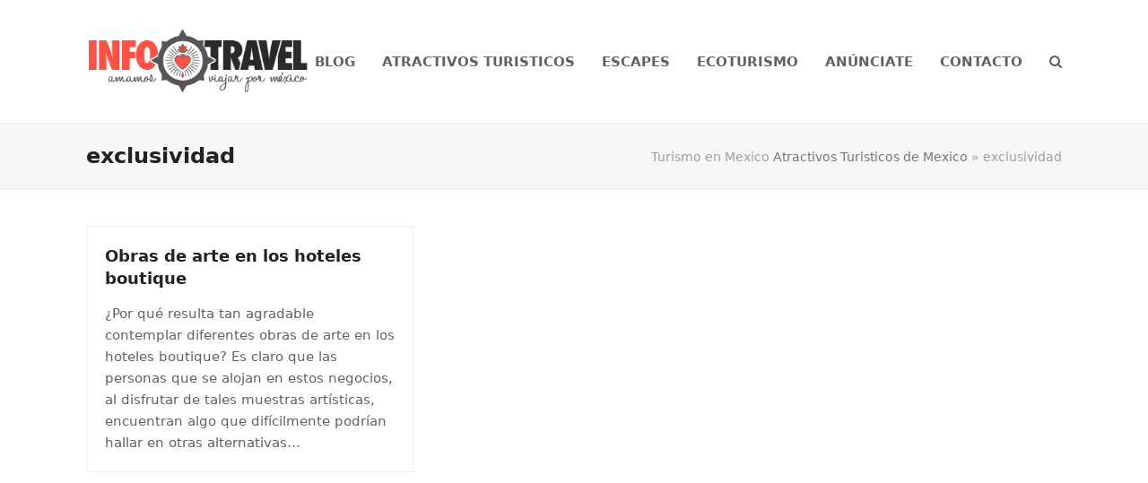

--- FILE ---
content_type: text/html; charset=UTF-8
request_url: https://www.atractivosturisticos.com.mx/tag/exclusividad/
body_size: 15277
content:
<!DOCTYPE html><html lang="en-US" prefix="og: https://ogp.me/ns#" class="wpex-color-scheme-default"><head><meta charset="UTF-8"><link rel="profile" href="https://gmpg.org/xfn/11"><meta name="generator" content="Total WordPress Theme v5.19"><meta name="viewport" content="width=device-width, initial-scale=1"><title>- Atractivos Turisticos de Mexico</title><meta name="description" content="- Atractivos Turisticos de Mexico"/><meta name="robots" content="follow, index, max-snippet:-1, max-video-preview:-1, max-image-preview:large"/><link rel="canonical" href="https://www.atractivosturisticos.com.mx/tag/exclusividad/" /><meta property="og:locale" content="en_US" /><meta property="og:type" content="article" /><meta property="og:title" content="- Atractivos Turisticos de Mexico" /><meta property="og:description" content="- Atractivos Turisticos de Mexico" /><meta property="og:url" content="https://www.atractivosturisticos.com.mx/tag/exclusividad/" /><meta property="og:site_name" content="Atractivos Turisticos de Mexico" /><meta property="article:publisher" content="https://www.facebook.com/infotravelmexico" /><meta property="og:image" content="https://www.atractivosturisticos.com.mx/wp-content/uploads/2023/11/jake-melara-Yh6K2eTr_FY-unsplash.jpg" /><meta property="og:image:secure_url" content="https://www.atractivosturisticos.com.mx/wp-content/uploads/2023/11/jake-melara-Yh6K2eTr_FY-unsplash.jpg" /><meta property="og:image:width" content="1920" /><meta property="og:image:height" content="1280" /><meta property="og:image:alt" content="Los Mejores Atractivos Turisticos de todo Mexico" /><meta property="og:image:type" content="image/jpeg" /><meta name="twitter:card" content="summary_large_image" /><meta name="twitter:title" content="- Atractivos Turisticos de Mexico" /><meta name="twitter:description" content="- Atractivos Turisticos de Mexico" /><meta name="twitter:image" content="https://www.atractivosturisticos.com.mx/wp-content/uploads/2023/11/jake-melara-Yh6K2eTr_FY-unsplash.jpg" /><meta name="twitter:label1" content="Posts" /><meta name="twitter:data1" content="1" /> <script type="application/ld+json" class="rank-math-schema-pro">{"@context":"https://schema.org","@graph":[{"@type":"Person","@id":"https://www.atractivosturisticos.com.mx/#person","name":"Atractivos Turisticos de Mexico","url":"https://www.atractivosturisticos.com.mx","sameAs":["https://www.facebook.com/infotravelmexico"],"image":{"@type":"ImageObject","@id":"https://www.atractivosturisticos.com.mx/#logo","url":"https://www.atractivosturisticos.com.mx/wp-content/uploads/2024/09/logo-infotravel-ch.png","contentUrl":"https://www.atractivosturisticos.com.mx/wp-content/uploads/2024/09/logo-infotravel-ch.png","caption":"Atractivos Turisticos de Mexico","inLanguage":"en-US","width":"331","height":"103"}},{"@type":"WebSite","@id":"https://www.atractivosturisticos.com.mx/#website","url":"https://www.atractivosturisticos.com.mx","name":"Atractivos Turisticos de Mexico","alternateName":"Los mejores Atractivos Turisticos de Mexico","publisher":{"@id":"https://www.atractivosturisticos.com.mx/#person"},"inLanguage":"en-US"},{"@type":"BreadcrumbList","@id":"https://www.atractivosturisticos.com.mx/tag/exclusividad/#breadcrumb","itemListElement":[{"@type":"ListItem","position":"1","item":{"@id":"https://www.atractivosturisticos.com.mx","name":"Atractivos Turisticos de Mexico"}},{"@type":"ListItem","position":"2","item":{"@id":"https://www.atractivosturisticos.com.mx/tag/exclusividad/","name":"exclusividad"}}]},{"@type":"CollectionPage","@id":"https://www.atractivosturisticos.com.mx/tag/exclusividad/#webpage","url":"https://www.atractivosturisticos.com.mx/tag/exclusividad/","name":"- Atractivos Turisticos de Mexico","isPartOf":{"@id":"https://www.atractivosturisticos.com.mx/#website"},"inLanguage":"en-US","breadcrumb":{"@id":"https://www.atractivosturisticos.com.mx/tag/exclusividad/#breadcrumb"}}]}</script> <link rel='dns-prefetch' href='//www.googletagmanager.com' /><link rel='dns-prefetch' href='//fonts.gstatic.com' /><link rel='dns-prefetch' href='//fonts.googleapis.com' /><link rel='dns-prefetch' href='//connect.facebook.net' /><link rel='dns-prefetch' href='//www.google-analytics.com' /><link rel='dns-prefetch' href='//pagead2.googlesyndication.com' /><link rel="alternate" type="application/rss+xml" title="Atractivos Turisticos de Mexico &raquo; Feed" href="https://www.atractivosturisticos.com.mx/feed/" /><link rel="alternate" type="application/rss+xml" title="Atractivos Turisticos de Mexico &raquo; Comments Feed" href="https://www.atractivosturisticos.com.mx/comments/feed/" /><link rel="alternate" type="application/rss+xml" title="Atractivos Turisticos de Mexico &raquo; exclusividad Tag Feed" href="https://www.atractivosturisticos.com.mx/tag/exclusividad/feed/" /><link rel="preload" href="https://www.atractivosturisticos.com.mx/wp-content/themes/Total/assets/lib/ticons/fonts/ticons.woff2" type="font/woff2" as="font" crossorigin><style id='wp-img-auto-sizes-contain-inline-css'>img:is([sizes=auto i],[sizes^="auto," i]){contain-intrinsic-size:3000px 1500px}
/*# sourceURL=wp-img-auto-sizes-contain-inline-css */</style><link data-optimized="1" rel='stylesheet' id='js_composer_front-css' href='https://www.atractivosturisticos.com.mx/wp-content/litespeed/css/d29b7421a0935cfc25c656bc7bfa9194.css?ver=a9194' media='all' /><link data-optimized="1" rel='stylesheet' id='announcer-css-css' href='https://www.atractivosturisticos.com.mx/wp-content/litespeed/css/c167903bac034a2b1eec0aac5b175b13.css?ver=75b13' media='all' /><link data-optimized="1" rel='stylesheet' id='wpex-style-css' href='https://www.atractivosturisticos.com.mx/wp-content/litespeed/css/012134e412486a6aa0d5041084dde61e.css?ver=de61e' media='all' /><link data-optimized="1" rel='stylesheet' id='wpex-mobile-menu-breakpoint-max-css' href='https://www.atractivosturisticos.com.mx/wp-content/litespeed/css/033c107f7bea41f570d6ceaa303083b7.css?ver=083b7' media='only screen and (max-width:959px)' /><link data-optimized="1" rel='stylesheet' id='wpex-mobile-menu-breakpoint-min-css' href='https://www.atractivosturisticos.com.mx/wp-content/litespeed/css/dd4dac47fc813544a9c18392556273df.css?ver=273df' media='only screen and (min-width:960px)' /><link data-optimized="1" rel='stylesheet' id='wpex-wpbakery-css' href='https://www.atractivosturisticos.com.mx/wp-content/litespeed/css/dd5a14b16b066044c484f67bd9a68de2.css?ver=68de2' media='all' /><link data-optimized="1" rel='stylesheet' id='ticons-css' href='https://www.atractivosturisticos.com.mx/wp-content/litespeed/css/1dd31c7164afbdb3133e1351c0b4b859.css?ver=4b859' media='all' /><link data-optimized="1" rel='stylesheet' id='vcex-shortcodes-css' href='https://www.atractivosturisticos.com.mx/wp-content/litespeed/css/91b3937df82f676c9a0eed671cc25dcb.css?ver=25dcb' media='all' /> <script src="https://www.googletagmanager.com/gtag/js?id=GT-NSLNKB4P" id="google_gtagjs-js" async></script> <script id="google_gtagjs-js-after">window.dataLayer = window.dataLayer || [];function gtag(){dataLayer.push(arguments);}
gtag("set","linker",{"domains":["www.atractivosturisticos.com.mx"]});
gtag("js", new Date());
gtag("set", "developer_id.dZTNiMT", true);
gtag("config", "GT-NSLNKB4P");
 window._googlesitekit = window._googlesitekit || {}; window._googlesitekit.throttledEvents = []; window._googlesitekit.gtagEvent = (name, data) => { var key = JSON.stringify( { name, data } ); if ( !! window._googlesitekit.throttledEvents[ key ] ) { return; } window._googlesitekit.throttledEvents[ key ] = true; setTimeout( () => { delete window._googlesitekit.throttledEvents[ key ]; }, 5 ); gtag( "event", name, { ...data, event_source: "site-kit" } ); }; 
//# sourceURL=google_gtagjs-js-after</script> <script></script><link rel="https://api.w.org/" href="https://www.atractivosturisticos.com.mx/wp-json/" /><link rel="alternate" title="JSON" type="application/json" href="https://www.atractivosturisticos.com.mx/wp-json/wp/v2/tags/1409" /><link rel="EditURI" type="application/rsd+xml" title="RSD" href="https://www.atractivosturisticos.com.mx/xmlrpc.php?rsd" /><meta name="generator" content="Site Kit by Google 1.170.0" /><meta name="google-adsense-platform-account" content="ca-host-pub-2644536267352236"><meta name="google-adsense-platform-domain" content="sitekit.withgoogle.com">
 <script id="google_gtagjs" src="https://www.googletagmanager.com/gtag/js?id=G-FJ9HQD7P5W" async></script> <script id="google_gtagjs-inline">window.dataLayer = window.dataLayer || [];function gtag(){dataLayer.push(arguments);}gtag('js', new Date());gtag('config', 'G-FJ9HQD7P5W', {} );</script>  <script async src="https://pagead2.googlesyndication.com/pagead/js/adsbygoogle.js?client=ca-pub-6528472659169255&amp;host=ca-host-pub-2644536267352236" crossorigin="anonymous"></script> 
<noscript><style>body:not(.content-full-screen) .wpex-vc-row-stretched[data-vc-full-width-init="false"]{visibility:visible;}</style></noscript><link rel="icon" href="https://www.atractivosturisticos.com.mx/wp-content/uploads/2024/10/cropped-icon-32x32.png" sizes="32x32" /><link rel="icon" href="https://www.atractivosturisticos.com.mx/wp-content/uploads/2024/10/cropped-icon-192x192.png" sizes="192x192" /><link rel="apple-touch-icon" href="https://www.atractivosturisticos.com.mx/wp-content/uploads/2024/10/cropped-icon-180x180.png" /><meta name="msapplication-TileImage" content="https://www.atractivosturisticos.com.mx/wp-content/uploads/2024/10/cropped-icon-270x270.png" />
<noscript><style>.wpb_animate_when_almost_visible { opacity: 1; }</style></noscript><style data-type="wpex-css" id="wpex-css">/*TYPOGRAPHY*/body{font-size:15px;}.main-navigation-ul .link-inner{font-weight:600;text-transform:uppercase;}h1,.wpex-h1{font-size:55px;}h2,.wpex-h2{font-size:25px;}/*CUSTOMIZER STYLING*/:root{--wpex-accent:#fd5247;--wpex-accent-alt:#fd5247;--wpex-vc-column-inner-margin-bottom:40px;}:root,.boxed-main-layout.wpex-responsive #wrap{--wpex-container-max-width:95%;--wpex-container-width:85%;}@media only screen and (min-width:960px){#site-logo .logo-img{max-width:250px;}}</style> <script async src="https://pagead2.googlesyndication.com/pagead/js/adsbygoogle.js?client=ca-pub-6528472659169255"
     crossorigin="anonymous"></script> <script async src="https://config.tektag.ai/prebid_config_1397649196.min.js"></script> </head><body data-rsssl=1 class="archive tag tag-exclusividad tag-1409 wp-custom-logo wp-embed-responsive wp-theme-Total wpex-theme wpex-responsive full-width-main-layout no-composer wpex-live-site site-full-width content-right-sidebar has-sidebar sidebar-widget-icons hasnt-overlay-header wpex-mobile-toggle-menu-icon_buttons has-mobile-menu wpex-no-js wpb-js-composer js-comp-ver-7.8 vc_responsive">
<a href="#content" class="skip-to-content wpex-absolute wpex-opacity-0 wpex-no-underline">Skip to content</a>
<span data-ls_id="#site_top" tabindex="-1"></span><div id="outer-wrap" class="wpex-overflow-clip"><div id="wrap" class="wpex-clr"><header id="site-header" class="header-one fixed-scroll wpex-z-99 has-sticky-dropshadow dyn-styles wpex-print-hidden wpex-relative wpex-clr"><div id="site-header-inner" class="header-one-inner header-padding container wpex-relative wpex-h-100 wpex-py-30 wpex-clr"><div id="site-logo" class="site-branding header-one-logo logo-padding wpex-table"><div id="site-logo-inner" class="wpex-table-cell wpex-align-middle wpex-clr"><a id="site-logo-link" href="https://www.atractivosturisticos.com.mx/" rel="home" class="main-logo"><img data-lazyloaded="1" src="[data-uri]" data-src="https://www.atractivosturisticos.com.mx/wp-content/uploads/2024/09/logo-infotravel-ch.png" alt="Atractivos Turisticos de Mexico" class="logo-img" width="249" height="103" data-no-retina data-skip-lazy fetchpriority="high" data-srcset="https://www.atractivosturisticos.com.mx/wp-content/uploads/2024/09/logo-infotravel-ch.png 1x,https://www.atractivosturisticos.com.mx/wp-content/uploads/2024/09/logo-infotravel-ch.png 2x"><noscript><img src="https://www.atractivosturisticos.com.mx/wp-content/uploads/2024/09/logo-infotravel-ch.png" alt="Atractivos Turisticos de Mexico" class="logo-img" width="249" height="103" data-no-retina data-skip-lazy fetchpriority="high" srcset="https://www.atractivosturisticos.com.mx/wp-content/uploads/2024/09/logo-infotravel-ch.png 1x,https://www.atractivosturisticos.com.mx/wp-content/uploads/2024/09/logo-infotravel-ch.png 2x"></noscript></a></div></div><div id="site-navigation-wrap" class="navbar-style-one navbar-fixed-height navbar-fixed-line-height wpex-dropdowns-caret wpex-stretch-megamenus hide-at-mm-breakpoint wpex-clr wpex-print-hidden"><nav id="site-navigation" class="navigation main-navigation main-navigation-one wpex-clr" aria-label="Main menu"><ul id="menu-principal" class="main-navigation-ul dropdown-menu wpex-dropdown-menu wpex-dropdown-menu--onhover"><li id="menu-item-25886" class="menu-item menu-item-type-taxonomy menu-item-object-category menu-item-25886"><a href="https://www.atractivosturisticos.com.mx/category/articulos-y-tips-de-viaje-en-mexico/"><span class="link-inner">Blog</span></a></li><li id="menu-item-25887" class="menu-item menu-item-type-taxonomy menu-item-object-category menu-item-has-children dropdown menu-item-25887"><a href="https://www.atractivosturisticos.com.mx/category/atractivos-turisticos-de-mexico/"><span class="link-inner">Atractivos turisticos</span></a><ul class="sub-menu"><li id="menu-item-25894" class="menu-item menu-item-type-post_type menu-item-object-page menu-item-25894"><a href="https://www.atractivosturisticos.com.mx/atractivos-turisticos-de-mexico-por-estado/"><span class="link-inner">Por estado</span></a></li><li id="menu-item-26142" class="menu-item menu-item-type-taxonomy menu-item-object-category menu-item-26142"><a href="https://www.atractivosturisticos.com.mx/category/zonas-arqueologicas-en-mexico/"><span class="link-inner">Arqueológicos</span></a></li><li id="menu-item-26174" class="menu-item menu-item-type-taxonomy menu-item-object-category menu-item-26174"><a href="https://www.atractivosturisticos.com.mx/category/mundo-maya-en-mexico/"><span class="link-inner">Mundo Maya</span></a></li><li id="menu-item-26140" class="menu-item menu-item-type-taxonomy menu-item-object-category menu-item-26140"><a href="https://www.atractivosturisticos.com.mx/category/viajes-de-romance-y-placer-en-mexico/"><span class="link-inner">Románticos</span></a></li><li id="menu-item-26141" class="menu-item menu-item-type-taxonomy menu-item-object-category menu-item-26141"><a href="https://www.atractivosturisticos.com.mx/category/viajes-sobre-religion-y-espiritualidad-en-mexico/"><span class="link-inner">Religiosos</span></a></li><li id="menu-item-26171" class="menu-item menu-item-type-taxonomy menu-item-object-category menu-item-26171"><a href="https://www.atractivosturisticos.com.mx/category/los-mejores-balnearios-en-mexico/"><span class="link-inner">Balnearios</span></a></li><li id="menu-item-26172" class="menu-item menu-item-type-taxonomy menu-item-object-category menu-item-26172"><a href="https://www.atractivosturisticos.com.mx/category/los-mejores-cenotes-en-mexico/"><span class="link-inner">Cenotes</span></a></li><li id="menu-item-26173" class="menu-item menu-item-type-taxonomy menu-item-object-category menu-item-26173"><a href="https://www.atractivosturisticos.com.mx/category/grutas-rios-y-cascadas-en-mexico/"><span class="link-inner">Grutas ríos y cascadas</span></a></li><li id="menu-item-26175" class="menu-item menu-item-type-taxonomy menu-item-object-category menu-item-26175"><a href="https://www.atractivosturisticos.com.mx/category/parques-y-zoologicos-en-mexico/"><span class="link-inner">Parques y Zoológicos</span></a></li><li id="menu-item-26185" class="menu-item menu-item-type-taxonomy menu-item-object-category menu-item-26185"><a href="https://www.atractivosturisticos.com.mx/category/gastronomia-y-comida-mexicana/"><span class="link-inner">Gastronomicos</span></a></li></ul></li><li id="menu-item-25895" class="menu-item menu-item-type-taxonomy menu-item-object-category menu-item-has-children dropdown menu-item-25895"><a href="https://www.atractivosturisticos.com.mx/category/actividades-para-el-fin-de-semana-en-mexico/"><span class="link-inner">Escapes</span></a><ul class="sub-menu"><li id="menu-item-25896" class="menu-item menu-item-type-taxonomy menu-item-object-category menu-item-25896"><a href="https://www.atractivosturisticos.com.mx/category/actividades-para-el-fin-de-semana-en-mexico/"><span class="link-inner">Para el fin de semana</span></a></li><li id="menu-item-26178" class="menu-item menu-item-type-taxonomy menu-item-object-category menu-item-26178"><a href="https://www.atractivosturisticos.com.mx/category/las-mejores-playas-de-mexico/"><span class="link-inner">Las mejores Playas de Mexico</span></a></li><li id="menu-item-26179" class="menu-item menu-item-type-taxonomy menu-item-object-category menu-item-26179"><a href="https://www.atractivosturisticos.com.mx/category/los-mejores-pueblos-magicos-de-mexico/"><span class="link-inner">Pueblos Magicos</span></a></li><li id="menu-item-26182" class="menu-item menu-item-type-taxonomy menu-item-object-category menu-item-26182"><a href="https://www.atractivosturisticos.com.mx/category/barrios-magicos-de-la-cdmx/"><span class="link-inner">Barrios Magicos de la CDMX</span></a></li><li id="menu-item-26180" class="menu-item menu-item-type-taxonomy menu-item-object-category menu-item-26180"><a href="https://www.atractivosturisticos.com.mx/category/rutas-turisticas-en-mexico/"><span class="link-inner">Rutas Turísticas</span></a></li><li id="menu-item-26181" class="menu-item menu-item-type-taxonomy menu-item-object-category menu-item-26181"><a href="https://www.atractivosturisticos.com.mx/category/patrimonio-mundial-de-mexico-unesco-3/"><span class="link-inner">Areas patrimoniales</span></a></li><li id="menu-item-26184" class="menu-item menu-item-type-taxonomy menu-item-object-category menu-item-26184"><a href="https://www.atractivosturisticos.com.mx/category/haciendas-de-mexico/"><span class="link-inner">Haciendas</span></a></li><li id="menu-item-26183" class="menu-item menu-item-type-taxonomy menu-item-object-category menu-item-26183"><a href="https://www.atractivosturisticos.com.mx/category/museos-en-mexico/"><span class="link-inner">Museos</span></a></li><li id="menu-item-26186" class="menu-item menu-item-type-taxonomy menu-item-object-category menu-item-26186"><a href="https://www.atractivosturisticos.com.mx/category/ciudades-coloniales-en-mexico/"><span class="link-inner">Ciudades coloniales</span></a></li></ul></li><li id="menu-item-26144" class="menu-item menu-item-type-taxonomy menu-item-object-category menu-item-has-children dropdown menu-item-26144"><a href="https://www.atractivosturisticos.com.mx/category/ecoturismo-y-naturaleza-en-mexico/"><span class="link-inner">Ecoturismo</span></a><ul class="sub-menu"><li id="menu-item-26202" class="menu-item menu-item-type-post_type menu-item-object-page menu-item-26202"><a href="https://www.atractivosturisticos.com.mx/practica-el-ecoturismo-por-actividad-en-mexico/"><span class="link-inner">Por actividad</span></a></li></ul></li><li id="menu-item-27412" class="menu-item menu-item-type-custom menu-item-object-custom menu-item-27412"><a target="_blank" href="https://www.infotravel.com.mx/compra-un-post-en-infotravel/"><span class="link-inner">Anúnciate</span></a></li><li id="menu-item-28747" class="menu-item menu-item-type-custom menu-item-object-custom menu-item-28747"><a target="_blank" href="https://www.infotravel.com.mx/anunciate-en-infotravel/"><span class="link-inner">Contacto</span></a></li><li class="search-toggle-li menu-item wpex-menu-extra no-icon-margin"><a href="#" class="site-search-toggle search-dropdown-toggle" role="button" aria-expanded="false" aria-controls="searchform-dropdown" aria-label="Search"><span class="link-inner"><span class="wpex-menu-search-text wpex-hidden">Search</span><span class="wpex-menu-search-icon ticon ticon-search" aria-hidden="true"></span></span></a></li></ul></nav></div><div id="mobile-menu" class="wpex-mobile-menu-toggle show-at-mm-breakpoint wpex-flex wpex-items-center wpex-absolute wpex-top-50 -wpex-translate-y-50 wpex-right-0"><div class="wpex-inline-flex wpex-items-center">
<a href="#" class="mobile-menu-toggle" role="button" aria-label="Toggle mobile menu" aria-expanded="false"><span class="mobile-menu-toggle__icon wpex-flex"><span class="wpex-hamburger-icon wpex-hamburger-icon--inactive wpex-hamburger-icon--animate" aria-hidden="true"><span></span></span></span></a></div></div><div id="searchform-dropdown" data-placeholder="Search" data-disable-autocomplete="true" class="header-searchform-wrap header-drop-widget header-drop-widget--colored-top-border wpex-invisible wpex-opacity-0 wpex-absolute wpex-transition-all wpex-duration-200 wpex-translate-Z-0 wpex-text-initial wpex-z-10000 wpex-top-100 wpex-right-0 wpex-surface-1 wpex-text-2 wpex-p-15"><form role="search" method="get" class="searchform wpex-relative" action="https://www.atractivosturisticos.com.mx/">
<label class="searchform-label wpex-text-current wpex-block wpex-m-0 wpex-p-0">
<span class="screen-reader-text">Search</span>
<input type="search" class="searchform-input field" name="s" placeholder="Search" required>
</label>
<button type="submit" class="searchform-submit"><span class="ticon ticon-search" aria-hidden="true"></span><span class="screen-reader-text">Submit</span></button></form></div></div></header><main id="main" class="site-main wpex-clr"><header class="page-header has-aside default-page-header wpex-relative wpex-mb-40 wpex-surface-2 wpex-py-20 wpex-border-t wpex-border-b wpex-border-solid wpex-border-surface-3 wpex-text-2 wpex-supports-mods"><div class="page-header-inner container wpex-md-flex wpex-md-flex-wrap wpex-md-items-center wpex-md-justify-between"><div class="page-header-content wpex-md-mr-15"><h1 class="page-header-title wpex-block wpex-m-0 wpex-text-2xl"><span>exclusividad</span></h1></div><div class="page-header-aside wpex-md-text-right"><nav class="site-breadcrumbs position-page_header_aside wpex-text-4 wpex-text-sm" aria-label="You are here:"><span class="breadcrumb-trail wpex-clr"><nav aria-label="breadcrumbs" class="rank-math-breadcrumb"><p><span class="label">Turismo en Mexico</span> <a href="https://www.atractivosturisticos.com.mx">Atractivos Turisticos de Mexico</a><span class="separator"> &raquo; </span><span class="last">exclusividad</span></p></nav></span></nav></div></div></header><div id="content-wrap" class="container wpex-clr"><div id="primary" class="content-area wpex-clr"><div id="content" class="site-content wpex-clr"><div id="blog-entries" class="entries wpex-row wpex-masonry-grid blog-masonry-grid wpex-clr"><article id="post-18419" class="blog-entry wpex-masonry-col col span_1_of_2 col-1 grid-entry-style wpex-relative wpex-clr post-18419 post type-post status-publish format-standard has-post-thumbnail hentry category-atractivos-turisticos-de-mexico tag-arte tag-boutiques tag-concepto tag-decoracion tag-estilo tag-estilos tag-exclusividad tag-habitaciones tag-hotel-boutique tag-hotel-boutique-df tag-hoteles-boutique-internacionales tag-parejas tag-romance tag-servicios tag-turismo tag-vacaciones entry has-media"><div class="blog-entry-inner entry-inner wpex-px-20 wpex-pb-20 wpex-border wpex-border-solid wpex-border-main wpex-last-mb-0 wpex-clr"><div class="blog-entry-media entry-media wpex-mb-20 -wpex-mx-20"><a href="https://www.atractivosturisticos.com.mx/obras-de-arte-en-los-hoteles-boutique-2/atractivos-turisticos-de-mexico/" title="Obras de arte en los hoteles boutique" class="blog-entry-media-link">
</a></div><header class="blog-entry-header entry-header wpex-mb-10"><h2 class="blog-entry-title entry-title wpex-text-lg"><a href="https://www.atractivosturisticos.com.mx/obras-de-arte-en-los-hoteles-boutique-2/atractivos-turisticos-de-mexico/">Obras de arte en los hoteles boutique</a></h2></header><div class="blog-entry-excerpt entry-excerpt wpex-my-15 wpex-last-mb-0 wpex-clr"><p>¿Por qué resulta tan agradable contemplar diferentes obras de arte en los hoteles boutique? Es claro que las personas que se alojan en estos negocios, al disfrutar de tales muestras artísticas, encuentran algo que difícilmente podrían hallar en otras alternativas&hellip;</p></div></div></article></div></div></div><aside id="sidebar" class="sidebar-primary sidebar-container wpex-print-hidden"><div id="sidebar-inner" class="sidebar-container-inner wpex-mb-40"><div id="custom_html-7" class="widget_text sidebar-box widget widget_custom_html wpex-mb-30 wpex-clr"><div class="textwidget custom-html-widget"><script async src="https://pagead2.googlesyndication.com/pagead/js/adsbygoogle.js?client=ca-pub-6528472659169255"
     crossorigin="anonymous"></script> 
<ins class="adsbygoogle"
style="display:block"
data-ad-client="ca-pub-6528472659169255"
data-ad-slot="5378344695"
data-ad-format="auto"
data-full-width-responsive="true"></ins> <script>(adsbygoogle = window.adsbygoogle || []).push({});</script></div></div><div id="custom_html-22" class="widget_text sidebar-box widget widget_custom_html wpex-mb-30 wpex-clr"><div class="textwidget custom-html-widget"><a href="https://www.malena.mx/" target="_blank"><img data-lazyloaded="1" src="[data-uri]" width="350" height="276" data-src="https://www.infotravel.com.mx/wp-content/uploads/2025/03/malena-bannerweb.png" alt="Venta de departamentos en Bacalar" hspace="5" border="0"><noscript><img width="350" height="276" src="https://www.infotravel.com.mx/wp-content/uploads/2025/03/malena-bannerweb.png" alt="Venta de departamentos en Bacalar" hspace="5" border="0"></noscript></a><br><br><a href="http://www.casabakal.com/" target="_blank"><img data-lazyloaded="1" src="[data-uri]" width="350" height="330" data-src="https://www.infotravel.com.mx/wp-content/uploads/2025/03/CASABAKALweb.png" alt="Hotel CASABAKAL Bacalar" hspace="5" border="0"><noscript><img width="350" height="330" src="https://www.infotravel.com.mx/wp-content/uploads/2025/03/CASABAKALweb.png" alt="Hotel CASABAKAL Bacalar" hspace="5" border="0"></noscript></a><br><br><a href="https://azulbacalar.com/administracion-de-propiedades-para-renta-vacacional-en-bacalar/" target="_blank"><img data-lazyloaded="1" src="[data-uri]" width="350" height="586" data-src="https://www.infotravel.com.mx/wp-content/uploads/2025/03/azul-bacalarweb.png" alt="administración de propiedades para renta vacacional en Bacalar" hspace="5" border="0"><noscript><img width="350" height="586" src="https://www.infotravel.com.mx/wp-content/uploads/2025/03/azul-bacalarweb.png" alt="administración de propiedades para renta vacacional en Bacalar" hspace="5" border="0"></noscript></a><br><br><a href="https://www.hamacas.mx/collections/hamacas-tradicionales-mexicanas" target="_blank"><img data-lazyloaded="1" src="[data-uri]" width="350" height="586" data-src="https://www.infotravel.com.mx/wp-content/uploads/2025/03/hamacasmxweb.png" alt="Venta de Hamacas Mexicanas en CDMX" hspace="5" border="0"><noscript><img width="350" height="586" src="https://www.infotravel.com.mx/wp-content/uploads/2025/03/hamacasmxweb.png" alt="Venta de Hamacas Mexicanas en CDMX" hspace="5" border="0"></noscript></a></div></div><div id="custom_html-21" class="widget_text sidebar-box widget widget_custom_html wpex-mb-30 wpex-clr"><div class="textwidget custom-html-widget"><script async src="https://pagead2.googlesyndication.com/pagead/js/adsbygoogle.js?client=ca-pub-6528472659169255"
     crossorigin="anonymous"></script> 
<ins class="adsbygoogle"
style="display:block"
data-ad-client="ca-pub-6528472659169255"
data-ad-slot="5378344695"
data-ad-format="auto"
data-full-width-responsive="true"></ins> <script>(adsbygoogle = window.adsbygoogle || []).push({});</script></div></div><div id="custom_html-24" class="widget_text sidebar-box widget widget_custom_html wpex-mb-30 wpex-clr"><div class="textwidget custom-html-widget"><script async src="https://pagead2.googlesyndication.com/pagead/js/adsbygoogle.js?client=ca-pub-6528472659169255"
     crossorigin="anonymous"></script> 
<ins class="adsbygoogle"
style="display:block"
data-ad-client="ca-pub-6528472659169255"
data-ad-slot="5378344695"
data-ad-format="auto"
data-full-width-responsive="true"></ins> <script>(adsbygoogle = window.adsbygoogle || []).push({});</script></div></div><div id="custom_html-23" class="widget_text sidebar-box widget widget_custom_html wpex-mb-30 wpex-clr"><div class="textwidget custom-html-widget"><a href="https://www.playasmexico.com.mx/las-10-mejores-playas-de-mexico-2/"><img data-lazyloaded="1" src="[data-uri]" class="wp-image-2744 size-full aligncenter" data-src="https://www.playasmexico.com.mx/wp-content/uploads/2018/07/las-10-mejores-playas-de-mexico.jpg" alt="Las 10 Mejores Playas de Mexico" width="100%" /><noscript><img class="wp-image-2744 size-full aligncenter" src="https://www.playasmexico.com.mx/wp-content/uploads/2018/07/las-10-mejores-playas-de-mexico.jpg" alt="Las 10 Mejores Playas de Mexico" width="100%" /></noscript></a><h3><a href="https://www.playasmexico.com.mx/las-10-mejores-playas-de-mexico-2/">Las 10 Mejores Playas de Mexico</a></h3><p>Escoger sólo 10 playas apegadas a ciertos criterios: belleza natural (sobre todo), puntos de interés cercanos, estado del medio ambiente y servicios, ha sido una tarea más que dificil. Pero hemos de admitir que la selección es también subjetiva.</p></div></div><div id="custom_html-25" class="widget_text sidebar-box widget widget_custom_html wpex-mb-30 wpex-clr"><div class="textwidget custom-html-widget"><a href="https://pueblosmexico.com.mx/177-pueblos-magicos-de-mexico/"><img data-lazyloaded="1" src="[data-uri]" class="wp-image-2744 size-full aligncenter" data-src="https://www.playasmexico.com.mx/wp-content/uploads/2025/03/pueblosmagicos.png" alt="177 Pueblos Mágicos de México" width="100%" /><noscript><img class="wp-image-2744 size-full aligncenter" src="https://www.playasmexico.com.mx/wp-content/uploads/2025/03/pueblosmagicos.png" alt="177 Pueblos Mágicos de México" width="100%" /></noscript></a><h3><a href="https://pueblosmexico.com.mx/177-pueblos-magicos-de-mexico/">177 Pueblos Mágicos de México</a></h3><p>Los Pueblos Mágicos son localidades que, a través de sus atributos simbólicos, leyendas, historia, hechos trascendentes, cotidianidad, o manifestaciones socio-culturales, representan una oportunidad para el turismo. Estos pueblos ofrecen a los visitantes una experiencia única, llena de tradición, cultura y belleza natural.</p></div></div></div></aside></div><center> <script async src="https://pagead2.googlesyndication.com/pagead/js/adsbygoogle.js?client=ca-pub-6528472659169255"
     crossorigin="anonymous"></script> 
<ins class="adsbygoogle"
style="display:block"
data-ad-client="ca-pub-6528472659169255"
data-ad-slot="5378344695"
data-ad-format="auto"
data-full-width-responsive="true"></ins> <script>(adsbygoogle = window.adsbygoogle || []).push({});</script></center></main><footer id="footer" class="site-footer wpex-surface-dark wpex-print-hidden"><div id="footer-inner" class="site-footer-inner container wpex-pt-40 wpex-clr"><div id="footer-widgets" class="wpex-row wpex-clr gap-30"><div class="footer-box span_1_of_3 col col-1"><div id="text-7" class="footer-widget widget wpex-pb-40 wpex-clr widget_text"><div class="textwidget"><p><a href="https://www.infotravel.com.mx/"><img data-lazyloaded="1" src="[data-uri]" decoding="async" class="alignnone wp-image-28282 size-full" data-src="https://www.atractivosturisticos.com.mx/wp-content/uploads/2020/08/logo-infotravel-ch1.png.webp" alt="Red de Sitios Turísticos de México Infotravel<" width="250" height="64" /><noscript><img decoding="async" class="alignnone wp-image-28282 size-full" src="https://www.atractivosturisticos.com.mx/wp-content/uploads/2020/08/logo-infotravel-ch1.png.webp" alt="Red de Sitios Turísticos de México Infotravel<" width="250" height="64" /></noscript></a></p><p>Sitio desarrollado por <strong>InfoTravel</strong> nos especializamos en la generación digital de demanda. Si estas interesado en difundir tus productos o servicios a través de nuestro sitio <a href="/contacto-atractivos-turisticos-de-mexico/"><strong>contáctanos aquí &gt;</strong></a></p></div></div></div><div class="footer-box span_1_of_3 col col-2"><div id="text-8" class="footer-widget widget wpex-pb-40 wpex-clr widget_text"><div class='widget-title wpex-heading wpex-text-md wpex-mb-20'>ATRACTIVOS TURÍSTICOS DE MÉXICO</div><div class="textwidget"><p>México es un país lleno de tesoros culturales y naturales que enamoran a cualquier visitante. Para ayudarte a planificar tu viaje, te presento una selección de los mejores atractivos turísticos de todo México, combinando la riqueza histórica, la belleza natural y la diversidad cultural que caracterizan a este país.</p></div></div></div><div class="footer-box span_1_of_3 col col-3"><div id="categories-4" class="wpex-bordered-list footer-widget widget wpex-pb-40 wpex-clr widget_categories"><div class='widget-title wpex-heading wpex-text-md wpex-mb-20'>Categories</div><form action="https://www.atractivosturisticos.com.mx" method="get"><label class="screen-reader-text" for="cat">Categories</label><select  name='cat' id='cat' class='postform'><option value='-1'>Select Category</option><option class="level-0" value="459">Actividades para el fin de semana en Mexico&nbsp;&nbsp;(87)</option><option class="level-0" value="734">Atractivos turisticos de Aguascalientes&nbsp;&nbsp;(21)</option><option class="level-0" value="628">Atractivos turisticos de Baja California&nbsp;&nbsp;(31)</option><option class="level-0" value="921">Atractivos turisticos de Baja California Sur&nbsp;&nbsp;(25)</option><option class="level-0" value="653">Atractivos turisticos de Campeche&nbsp;&nbsp;(28)</option><option class="level-0" value="650">Atractivos turisticos de Chiapas&nbsp;&nbsp;(45)</option><option class="level-0" value="942">Atractivos turisticos de Chihuahua&nbsp;&nbsp;(18)</option><option class="level-0" value="1219">Atractivos turisticos de Coahuila&nbsp;&nbsp;(10)</option><option class="level-0" value="1188">Atractivos turisticos de Colima&nbsp;&nbsp;(15)</option><option class="level-0" value="4120">Atractivos turísticos de Coyoacan&nbsp;&nbsp;(66)</option><option class="level-0" value="881">Atractivos turisticos de Durango&nbsp;&nbsp;(20)</option><option class="level-0" value="103">Atractivos turisticos de Guanajuato&nbsp;&nbsp;(67)</option><option class="level-0" value="634">Atractivos turisticos de Guerrero&nbsp;&nbsp;(55)</option><option class="level-0" value="364">Atractivos turisticos de Hidalgo&nbsp;&nbsp;(33)</option><option class="level-0" value="288">Atractivos turisticos de Jalisco&nbsp;&nbsp;(63)</option><option class="level-0" value="487">Atractivos turisticos de la CDMX&nbsp;&nbsp;(122)</option><option class="level-0" value="6">Atractivos turisticos de Mexico&nbsp;&nbsp;(1,208)</option><option class="level-0" value="356">Atractivos turisticos de Michoacan&nbsp;&nbsp;(51)</option><option class="level-0" value="518">Atractivos turisticos de Morelos&nbsp;&nbsp;(87)</option><option class="level-0" value="751">Atractivos turisticos de Nayarit&nbsp;&nbsp;(28)</option><option class="level-0" value="1214">Atractivos turisticos de Nuevo Leon&nbsp;&nbsp;(9)</option><option class="level-0" value="318">Atractivos turisticos de Oaxaca&nbsp;&nbsp;(84)</option><option class="level-0" value="348">Atractivos turisticos de Puebla&nbsp;&nbsp;(61)</option><option class="level-0" value="254">Atractivos turisticos de Queretaro&nbsp;&nbsp;(36)</option><option class="level-0" value="532">Atractivos turisticos de Quintana Roo&nbsp;&nbsp;(141)</option><option class="level-0" value="48">Atractivos turisticos de San Luis Potosi&nbsp;&nbsp;(34)</option><option class="level-0" value="420">Atractivos turisticos de Sinaloa&nbsp;&nbsp;(12)</option><option class="level-0" value="336">Atractivos turisticos de Sonora&nbsp;&nbsp;(22)</option><option class="level-0" value="338">Atractivos turisticos de Tabasco&nbsp;&nbsp;(18)</option><option class="level-0" value="1191">Atractivos turisticos de Tamaulipas&nbsp;&nbsp;(10)</option><option class="level-0" value="505">Atractivos turisticos de Tlaxcala&nbsp;&nbsp;(43)</option><option class="level-0" value="393">Atractivos turisticos de Veracruz&nbsp;&nbsp;(42)</option><option class="level-0" value="671">Atractivos turisticos de Yucatan&nbsp;&nbsp;(43)</option><option class="level-0" value="973">Atractivos turisticos de Zacatecas&nbsp;&nbsp;(30)</option><option class="level-0" value="249">Atractivos turisticos del Estado de Mexico&nbsp;&nbsp;(115)</option><option class="level-0" value="4146">Bares y cantinas en Coyoacan&nbsp;&nbsp;(16)</option><option class="level-0" value="1303">Barrios Magicos de la CDMX&nbsp;&nbsp;(5)</option><option class="level-0" value="4319">Cenotes en Homun Yucatan&nbsp;&nbsp;(13)</option><option class="level-0" value="1356">Ciudades coloniales en Mexico&nbsp;&nbsp;(14)</option><option class="level-0" value="564">Ecoturismo y naturaleza en Mexico&nbsp;&nbsp;(57)</option><option class="level-0" value="523">Eventos, ferias y fiestas en Mexico&nbsp;&nbsp;(94)</option><option class="level-0" value="519">Gastronomia y comida mexicana&nbsp;&nbsp;(71)</option><option class="level-0" value="1017">Grutas rios y cascadas en Mexico&nbsp;&nbsp;(16)</option><option class="level-0" value="4115">Haciendas de Mexico&nbsp;&nbsp;(140)</option><option class="level-0" value="691">Las mejores Playas de Mexico&nbsp;&nbsp;(147)</option><option class="level-0" value="462">Los Mejores Atractivos Turisticos de todo Mexico&nbsp;&nbsp;(1,206)</option><option class="level-0" value="558">Los mejores Balnearios en Mexico&nbsp;&nbsp;(51)</option><option class="level-0" value="526">Los mejores Cenotes en Mexico&nbsp;&nbsp;(5)</option><option class="level-0" value="595">Los mejores Pueblos Magicos de Mexico&nbsp;&nbsp;(67)</option><option class="level-0" value="1290">Mundo Maya en Mexico&nbsp;&nbsp;(36)</option><option class="level-0" value="489">Museos en Mexico&nbsp;&nbsp;(51)</option><option class="level-0" value="588">Parques y Zoologicos en Mexico&nbsp;&nbsp;(31)</option><option class="level-0" value="742">Patrimonio Mundial de Mexico UNESCO&nbsp;&nbsp;(39)</option><option class="level-0" value="1261">Practicar Bicicleta de montaña en Mexico&nbsp;&nbsp;(2)</option><option class="level-0" value="4142">Restaurantes y cafés en Coyoacán&nbsp;&nbsp;(33)</option><option class="level-0" value="1677">Rutas Turisticas en Mexico&nbsp;&nbsp;(25)</option><option class="level-0" value="4164">Tiendas y comercios de Coyoacan&nbsp;&nbsp;(1)</option><option class="level-0" value="545">Viajes de Romance y placer en Mexico&nbsp;&nbsp;(31)</option><option class="level-0" value="528">Viajes para Practicar Buceo en Mexico&nbsp;&nbsp;(22)</option><option class="level-0" value="1256">Viajes para Practicar Escalada en Mexico&nbsp;&nbsp;(3)</option><option class="level-0" value="2332">Viajes para Practicar Esqui acuatico en Mexico&nbsp;&nbsp;(1)</option><option class="level-0" value="3254">Viajes para Practicar Paracaidismo en Mexico&nbsp;&nbsp;(2)</option><option class="level-0" value="827">Viajes para Practicar Parapente en Mexico&nbsp;&nbsp;(5)</option><option class="level-0" value="1135">Viajes para Practicar Rafting en Mexico&nbsp;&nbsp;(3)</option><option class="level-0" value="3500">Viajes para Practicar Rappel en Mexico&nbsp;&nbsp;(2)</option><option class="level-0" value="593">Viajes para Practicar Viaje en Globo Aerostatico en Mexico&nbsp;&nbsp;(4)</option><option class="level-0" value="805">Viajes Practicar Surf en México&nbsp;&nbsp;(13)</option><option class="level-0" value="797">Viajes sobre Religion y espiritualidad en Mexico&nbsp;&nbsp;(75)</option><option class="level-0" value="508">Zonas arqueologicas en Mexico&nbsp;&nbsp;(100)</option>
</select></form><script>( ( dropdownId ) => {
	const dropdown = document.getElementById( dropdownId );
	function onSelectChange() {
		setTimeout( () => {
			if ( 'escape' === dropdown.dataset.lastkey ) {
				return;
			}
			if ( dropdown.value && parseInt( dropdown.value ) > 0 && dropdown instanceof HTMLSelectElement ) {
				dropdown.parentElement.submit();
			}
		}, 250 );
	}
	function onKeyUp( event ) {
		if ( 'Escape' === event.key ) {
			dropdown.dataset.lastkey = 'escape';
		} else {
			delete dropdown.dataset.lastkey;
		}
	}
	function onClick() {
		delete dropdown.dataset.lastkey;
	}
	dropdown.addEventListener( 'keyup', onKeyUp );
	dropdown.addEventListener( 'click', onClick );
	dropdown.addEventListener( 'change', onSelectChange );
})( "cat" );

//# sourceURL=WP_Widget_Categories%3A%3Awidget</script> </div><div id="wpex_fontawesome_social_widget-2" class="footer-widget widget wpex-pb-40 wpex-clr widget_wpex_fontawesome_social_widget"><div class='widget-title wpex-heading wpex-text-md wpex-mb-20'>Síguenos en</div><div class="wpex-fa-social-widget"><ul class="wpex-list-none wpex-m-0 wpex-last-mr-0 wpex-text-md"><li class="wpex-inline-block wpex-mb-5 wpex-mr-5"><a href="https://www.facebook.com/infotravelmexico" title="Facebook" class="wpex-facebook wpex-social-btn wpex-social-btn-flat wpex-social-bg" rel="noopener noreferrer" target="_blank"><span class="ticon ticon-facebook" aria-hidden="true"></span><span class="screen-reader-text">Facebook</span></a></li><li class="wpex-inline-block wpex-mb-5 wpex-mr-5"><a href="https://www.instagram.com/infotravelmexico/" title="Instagram" class="wpex-instagram wpex-social-btn wpex-social-btn-flat wpex-social-bg" rel="noopener noreferrer" target="_blank"><span class="ticon ticon-instagram" aria-hidden="true"></span><span class="screen-reader-text">Instagram</span></a></li></ul></div></div></div></div></div></footer><div id="footer-bottom" class="wpex-py-20 wpex-text-sm wpex-surface-dark wpex-bg-gray-900 wpex-text-center wpex-md-text-left wpex-print-hidden"><div id="footer-bottom-inner" class="container"><div class="footer-bottom-flex wpex-md-flex wpex-md-justify-between wpex-md-items-center"><div id="copyright" class="wpex-last-mb-0">Copyright <a href="https://www.atractivosturisticos.com.mx">Atractivos Turisticos de Mexico</a> 2026 - All Rights Reserved</div><nav id="footer-bottom-menu" class="wpex-mt-10 wpex-md-mt-0" aria-label="Footer menu"><div class="menu-footer-container"><ul id="menu-footer" class="menu"><li id="menu-item-28286" class="menu-item menu-item-type-post_type menu-item-object-page menu-item-28286"><a href="https://www.atractivosturisticos.com.mx/contacto-atractivos-turisticos-de-mexico/">Contacto</a></li><li id="menu-item-27187" class="menu-item menu-item-type-post_type menu-item-object-page menu-item-27187"><a href="https://www.atractivosturisticos.com.mx/atractivos-turisticos-de-mexico-por-estado/">Atractivos por estado</a></li><li id="menu-item-27186" class="menu-item menu-item-type-post_type menu-item-object-page menu-item-27186"><a href="https://www.atractivosturisticos.com.mx/practica-el-ecoturismo-por-actividad-en-mexico/">Atractivos por actividad</a></li><li id="menu-item-26915" class="menu-item menu-item-type-post_type menu-item-object-page menu-item-26915"><a href="https://www.atractivosturisticos.com.mx/mapa-del-sitio-sobre-atractivos-turisticos-de-mexico/">Mapa del sitio</a></li><li id="menu-item-29681" class="menu-item menu-item-type-custom menu-item-object-custom menu-item-29681"><a href="mailto:info@playasmexico.com.mx">info@playasmexico.com.mx</a></li></ul></div></nav></div></div></div></div></div><a href="#top" id="site-scroll-top" class="wpex-flex wpex-items-center wpex-justify-center wpex-fixed wpex-rounded-full wpex-text-center wpex-box-content wpex-transition-all wpex-duration-200 wpex-bottom-0 wpex-right-0 wpex-mr-25 wpex-mb-25 wpex-no-underline wpex-print-hidden wpex-surface-2 wpex-text-4 wpex-hover-bg-accent wpex-invisible wpex-opacity-0" data-scroll-speed="1000" data-scroll-offset="100"><span class="ticon ticon-chevron-up" aria-hidden="true"></span><span class="screen-reader-text">Back To Top</span></a><div id="mobile-menu-search" class="wpex-hidden"><form method="get" action="https://www.atractivosturisticos.com.mx/" class="mobile-menu-searchform">
<label class="wpex-text-current">
<span class="screen-reader-text">Search</span>
<input type="search" name="s" autocomplete="off" placeholder="Search">
</label>
<button type="submit" class="searchform-submit theme-button"><span class="ticon ticon-search" aria-hidden="true"></span><span class="screen-reader-text">Submit</span></button></form></div><div class="wpex-sidr-overlay wpex-fixed wpex-inset-0 wpex-hidden wpex-z-9999 wpex-bg-black wpex-opacity-60"></div> <script type="speculationrules">{"prefetch":[{"source":"document","where":{"and":[{"href_matches":"/*"},{"not":{"href_matches":["/wp-*.php","/wp-admin/*","/wp-content/uploads/*","/wp-content/*","/wp-content/plugins/*","/wp-content/themes/Total/*","/*\\?(.+)"]}},{"not":{"selector_matches":"a[rel~=\"nofollow\"]"}},{"not":{"selector_matches":".no-prefetch, .no-prefetch a"}}]},"eagerness":"conservative"}]}</script> <div class="ancr-group ancr-pos-bottom ancr-normal"><div id="ancr-29402" class="ancr ancr-wrap ancr-lo-same_row ancr-align-center ancr-has-close-btn" data-props="{&quot;status&quot;:&quot;active&quot;,&quot;display&quot;:&quot;immediate&quot;,&quot;show_on&quot;:&quot;page_scroll&quot;,&quot;show_after_duration&quot;:&quot;0&quot;,&quot;show_after_scroll&quot;:&quot;0&quot;,&quot;open_animation&quot;:&quot;slide&quot;,&quot;schedule_from&quot;:&quot;&quot;,&quot;schedule_to&quot;:&quot;&quot;,&quot;position&quot;:&quot;bottom&quot;,&quot;sticky&quot;:&quot;no&quot;,&quot;layout&quot;:&quot;same_row&quot;,&quot;container_width&quot;:&quot;100%&quot;,&quot;ticker_speed&quot;:&quot;20&quot;,&quot;close_btn&quot;:&quot;yes&quot;,&quot;close_animation&quot;:&quot;slide&quot;,&quot;close_content_click&quot;:&quot;no&quot;,&quot;auto_close&quot;:&quot;0&quot;,&quot;keep_closed&quot;:&quot;no&quot;,&quot;closed_duration&quot;:&quot;0&quot;,&quot;devices&quot;:&quot;all&quot;,&quot;id&quot;:29402}"><a href="#" class="ancr-close-btn ancr-close" title="Close"><svg aria-hidden="true" xmlns="http://www.w3.org/2000/svg" class="ancr-close-icon" viewBox="0 0 50 50"><path fill="currentColor" d="M 9.15625 6.3125 L 6.3125 9.15625 L 22.15625 25 L 6.21875 40.96875 L 9.03125 43.78125 L 25 27.84375 L 40.9375 43.78125 L 43.78125 40.9375 L 27.84375 25 L 43.6875 9.15625 L 40.84375 6.3125 L 25 22.15625 Z"/></svg></a><div class="ancr-container"><div class="ancr-content"><div class="ancr-inner"><p style="text-align: center;"><a href="https://hotels.cloudbeds.com/reservation/w9c8bZ" target="_blank" rel="noopener"> <img data-lazyloaded="1" src="[data-uri]" data-src="https://www.casabakal.com/wp-content/uploads/2022/10/casa_bakal_blanco.png" alt="Hotel en Bacalar CASABAKAL" width="150" /><noscript><img src="https://www.casabakal.com/wp-content/uploads/2022/10/casa_bakal_blanco.png" alt="Hotel en Bacalar CASABAKAL" width="150" /></noscript> Reserva en Bacalar 3 noches o más y obtén 30% de descuento</a></p></div></div><div class="ancr-btn-wrap"><a href="https://hotels.cloudbeds.com/reservation/w9c8bZ" target="_blank" class="ancr-btn ancr-btn-primary">RESERVAR</a></div></div></div><style>#ancr-29402{ background:#1fddd7;color:#fff !important;box-shadow:0 2px 4px -2px rgba(0, 0, 0, 0.5);box-shadow: 0 -2px 4px -2px rgba(0, 0, 0, 0.5); }
#ancr-29402 .ancr-btn-primary{ background:#fff;color:#000 !important;border-radius:24px;box-shadow:0 2px 4px -2px rgba(0, 0, 0, 0.5); }
#ancr-29402 .ancr-btn-secondary{ background:#F9DF74;color:#000 !important;border-radius:24px;box-shadow:0 2px 4px -2px rgba(0, 0, 0, 0.5); }
#ancr-29402 .ancr-container{ max-width: 100%; } 
#ancr-29402 .ancr-content a{color: #fff; }</style></div><script id="wpex-core-js-extra">var wpex_theme_params = {"menuWidgetAccordion":"1","mobileMenuBreakpoint":"959","i18n":{"openSubmenu":"Open submenu of %s","closeSubmenu":"Close submenu of %s"},"stickyHeaderStyle":"standard","hasStickyMobileHeader":"","stickyHeaderBreakPoint":"960","selectArrowIcon":"\u003Cspan class=\"wpex-select-arrow__icon ticon ticon-angle-down\" aria-hidden=\"true\"\u003E\u003C/span\u003E","customSelects":".widget_categories form,.widget_archive select,.vcex-form-shortcode select","scrollToHash":"1","localScrollFindLinks":"1","localScrollHighlight":"1","localScrollUpdateHash":"","scrollToHashTimeout":"500","localScrollTargets":"li.local-scroll a, a.local-scroll, .local-scroll-link, .local-scroll-link \u003E a","localScrollSpeed":"1000","scrollToBehavior":"smooth","mobileMenuOpenSubmenuIcon":"\u003Cspan class=\"wpex-open-submenu__icon wpex-transition-all wpex-duration-300 ticon ticon-angle-down\" aria-hidden=\"true\"\u003E\u003C/span\u003E"};
//# sourceURL=wpex-core-js-extra</script> <script data-optimized="1" src="https://www.atractivosturisticos.com.mx/wp-content/litespeed/js/b3b7851aff27fc9c279e8cf6bcb5d5a1.js?ver=5d5a1" id="wpex-core-js"></script> <script id="wpex-mobile-menu-sidr-js-extra">var wpex_mobile_menu_sidr_params = {"source":"#site-navigation, #mobile-menu-search","side":"right","dark_surface":"1","displace":"","aria_label":"Mobile menu","aria_label_close":"Close mobile menu","class":["wpex-mobile-menu"],"speed":"300"};
//# sourceURL=wpex-mobile-menu-sidr-js-extra</script> <script data-optimized="1" src="https://www.atractivosturisticos.com.mx/wp-content/litespeed/js/5025171634d58c20049cc943fe714bf2.js?ver=14bf2" id="wpex-mobile-menu-sidr-js"></script> <script data-optimized="1" src="https://www.atractivosturisticos.com.mx/wp-content/litespeed/js/d2b4e7712e9ade43d1bafed5979f0d8e.js?ver=f0d8e" id="imagesloaded-js"></script> <script data-optimized="1" src="https://www.atractivosturisticos.com.mx/wp-content/litespeed/js/2f0f2470d333a65b1660297dff9a4bfe.js?ver=a4bfe" id="isotope-js"></script> <script id="wpex-isotope-js-extra">var wpex_isotope_params = {"transformsEnabled":"1","isOriginLeft":"1","transitionDuration":"0.4s","layoutMode":"masonry","masonry":{"horizontalOrder":true}};
//# sourceURL=wpex-isotope-js-extra</script> <script data-optimized="1" src="https://www.atractivosturisticos.com.mx/wp-content/litespeed/js/22ed1f7f55965302a1bbd29a0aa9a383.js?ver=9a383" id="wpex-isotope-js"></script> <script src="https://www.atractivosturisticos.com.mx/wp-includes/js/jquery/jquery.min.js" id="jquery-core-js"></script> <script data-optimized="1" src="https://www.atractivosturisticos.com.mx/wp-content/litespeed/js/796a2f75835921f60efd2373014c13a5.js?ver=c13a5" id="jquery-migrate-js"></script> <script data-optimized="1" src="https://www.atractivosturisticos.com.mx/wp-content/litespeed/js/a703ea44bd947e201825513a031d50ae.js?ver=d50ae" id="announcer-js-js"></script> <script></script> <script>window.pushMST_config={"vapidPK":"BAo8w4kMAfuLa6wM7tzOwM8EwwsKKDf3yadKuhqKpM-ABHZazYljtKs6V-sEoAOzh3ut6o5tyXqYbwXtMk6yn8o","enableOverlay":true,"swPath":"/sw.js","i18n":{}};
  var pushmasterTag = document.createElement('script');
  pushmasterTag.src = "https://cdn.pushmaster-cdn.xyz/scripts/publishers/638f713f12a3a20008cb67c1/SDK.js";
  pushmasterTag.setAttribute('defer','');

  var firstScriptTag = document.getElementsByTagName('script')[0];
  firstScriptTag.parentNode.insertBefore(pushmasterTag, firstScriptTag);</script> <script data-no-optimize="1">window.lazyLoadOptions=Object.assign({},{threshold:300},window.lazyLoadOptions||{});!function(t,e){"object"==typeof exports&&"undefined"!=typeof module?module.exports=e():"function"==typeof define&&define.amd?define(e):(t="undefined"!=typeof globalThis?globalThis:t||self).LazyLoad=e()}(this,function(){"use strict";function e(){return(e=Object.assign||function(t){for(var e=1;e<arguments.length;e++){var n,a=arguments[e];for(n in a)Object.prototype.hasOwnProperty.call(a,n)&&(t[n]=a[n])}return t}).apply(this,arguments)}function o(t){return e({},at,t)}function l(t,e){return t.getAttribute(gt+e)}function c(t){return l(t,vt)}function s(t,e){return function(t,e,n){e=gt+e;null!==n?t.setAttribute(e,n):t.removeAttribute(e)}(t,vt,e)}function i(t){return s(t,null),0}function r(t){return null===c(t)}function u(t){return c(t)===_t}function d(t,e,n,a){t&&(void 0===a?void 0===n?t(e):t(e,n):t(e,n,a))}function f(t,e){et?t.classList.add(e):t.className+=(t.className?" ":"")+e}function _(t,e){et?t.classList.remove(e):t.className=t.className.replace(new RegExp("(^|\\s+)"+e+"(\\s+|$)")," ").replace(/^\s+/,"").replace(/\s+$/,"")}function g(t){return t.llTempImage}function v(t,e){!e||(e=e._observer)&&e.unobserve(t)}function b(t,e){t&&(t.loadingCount+=e)}function p(t,e){t&&(t.toLoadCount=e)}function n(t){for(var e,n=[],a=0;e=t.children[a];a+=1)"SOURCE"===e.tagName&&n.push(e);return n}function h(t,e){(t=t.parentNode)&&"PICTURE"===t.tagName&&n(t).forEach(e)}function a(t,e){n(t).forEach(e)}function m(t){return!!t[lt]}function E(t){return t[lt]}function I(t){return delete t[lt]}function y(e,t){var n;m(e)||(n={},t.forEach(function(t){n[t]=e.getAttribute(t)}),e[lt]=n)}function L(a,t){var o;m(a)&&(o=E(a),t.forEach(function(t){var e,n;e=a,(t=o[n=t])?e.setAttribute(n,t):e.removeAttribute(n)}))}function k(t,e,n){f(t,e.class_loading),s(t,st),n&&(b(n,1),d(e.callback_loading,t,n))}function A(t,e,n){n&&t.setAttribute(e,n)}function O(t,e){A(t,rt,l(t,e.data_sizes)),A(t,it,l(t,e.data_srcset)),A(t,ot,l(t,e.data_src))}function w(t,e,n){var a=l(t,e.data_bg_multi),o=l(t,e.data_bg_multi_hidpi);(a=nt&&o?o:a)&&(t.style.backgroundImage=a,n=n,f(t=t,(e=e).class_applied),s(t,dt),n&&(e.unobserve_completed&&v(t,e),d(e.callback_applied,t,n)))}function x(t,e){!e||0<e.loadingCount||0<e.toLoadCount||d(t.callback_finish,e)}function M(t,e,n){t.addEventListener(e,n),t.llEvLisnrs[e]=n}function N(t){return!!t.llEvLisnrs}function z(t){if(N(t)){var e,n,a=t.llEvLisnrs;for(e in a){var o=a[e];n=e,o=o,t.removeEventListener(n,o)}delete t.llEvLisnrs}}function C(t,e,n){var a;delete t.llTempImage,b(n,-1),(a=n)&&--a.toLoadCount,_(t,e.class_loading),e.unobserve_completed&&v(t,n)}function R(i,r,c){var l=g(i)||i;N(l)||function(t,e,n){N(t)||(t.llEvLisnrs={});var a="VIDEO"===t.tagName?"loadeddata":"load";M(t,a,e),M(t,"error",n)}(l,function(t){var e,n,a,o;n=r,a=c,o=u(e=i),C(e,n,a),f(e,n.class_loaded),s(e,ut),d(n.callback_loaded,e,a),o||x(n,a),z(l)},function(t){var e,n,a,o;n=r,a=c,o=u(e=i),C(e,n,a),f(e,n.class_error),s(e,ft),d(n.callback_error,e,a),o||x(n,a),z(l)})}function T(t,e,n){var a,o,i,r,c;t.llTempImage=document.createElement("IMG"),R(t,e,n),m(c=t)||(c[lt]={backgroundImage:c.style.backgroundImage}),i=n,r=l(a=t,(o=e).data_bg),c=l(a,o.data_bg_hidpi),(r=nt&&c?c:r)&&(a.style.backgroundImage='url("'.concat(r,'")'),g(a).setAttribute(ot,r),k(a,o,i)),w(t,e,n)}function G(t,e,n){var a;R(t,e,n),a=e,e=n,(t=Et[(n=t).tagName])&&(t(n,a),k(n,a,e))}function D(t,e,n){var a;a=t,(-1<It.indexOf(a.tagName)?G:T)(t,e,n)}function S(t,e,n){var a;t.setAttribute("loading","lazy"),R(t,e,n),a=e,(e=Et[(n=t).tagName])&&e(n,a),s(t,_t)}function V(t){t.removeAttribute(ot),t.removeAttribute(it),t.removeAttribute(rt)}function j(t){h(t,function(t){L(t,mt)}),L(t,mt)}function F(t){var e;(e=yt[t.tagName])?e(t):m(e=t)&&(t=E(e),e.style.backgroundImage=t.backgroundImage)}function P(t,e){var n;F(t),n=e,r(e=t)||u(e)||(_(e,n.class_entered),_(e,n.class_exited),_(e,n.class_applied),_(e,n.class_loading),_(e,n.class_loaded),_(e,n.class_error)),i(t),I(t)}function U(t,e,n,a){var o;n.cancel_on_exit&&(c(t)!==st||"IMG"===t.tagName&&(z(t),h(o=t,function(t){V(t)}),V(o),j(t),_(t,n.class_loading),b(a,-1),i(t),d(n.callback_cancel,t,e,a)))}function $(t,e,n,a){var o,i,r=(i=t,0<=bt.indexOf(c(i)));s(t,"entered"),f(t,n.class_entered),_(t,n.class_exited),o=t,i=a,n.unobserve_entered&&v(o,i),d(n.callback_enter,t,e,a),r||D(t,n,a)}function q(t){return t.use_native&&"loading"in HTMLImageElement.prototype}function H(t,o,i){t.forEach(function(t){return(a=t).isIntersecting||0<a.intersectionRatio?$(t.target,t,o,i):(e=t.target,n=t,a=o,t=i,void(r(e)||(f(e,a.class_exited),U(e,n,a,t),d(a.callback_exit,e,n,t))));var e,n,a})}function B(e,n){var t;tt&&!q(e)&&(n._observer=new IntersectionObserver(function(t){H(t,e,n)},{root:(t=e).container===document?null:t.container,rootMargin:t.thresholds||t.threshold+"px"}))}function J(t){return Array.prototype.slice.call(t)}function K(t){return t.container.querySelectorAll(t.elements_selector)}function Q(t){return c(t)===ft}function W(t,e){return e=t||K(e),J(e).filter(r)}function X(e,t){var n;(n=K(e),J(n).filter(Q)).forEach(function(t){_(t,e.class_error),i(t)}),t.update()}function t(t,e){var n,a,t=o(t);this._settings=t,this.loadingCount=0,B(t,this),n=t,a=this,Y&&window.addEventListener("online",function(){X(n,a)}),this.update(e)}var Y="undefined"!=typeof window,Z=Y&&!("onscroll"in window)||"undefined"!=typeof navigator&&/(gle|ing|ro)bot|crawl|spider/i.test(navigator.userAgent),tt=Y&&"IntersectionObserver"in window,et=Y&&"classList"in document.createElement("p"),nt=Y&&1<window.devicePixelRatio,at={elements_selector:".lazy",container:Z||Y?document:null,threshold:300,thresholds:null,data_src:"src",data_srcset:"srcset",data_sizes:"sizes",data_bg:"bg",data_bg_hidpi:"bg-hidpi",data_bg_multi:"bg-multi",data_bg_multi_hidpi:"bg-multi-hidpi",data_poster:"poster",class_applied:"applied",class_loading:"litespeed-loading",class_loaded:"litespeed-loaded",class_error:"error",class_entered:"entered",class_exited:"exited",unobserve_completed:!0,unobserve_entered:!1,cancel_on_exit:!0,callback_enter:null,callback_exit:null,callback_applied:null,callback_loading:null,callback_loaded:null,callback_error:null,callback_finish:null,callback_cancel:null,use_native:!1},ot="src",it="srcset",rt="sizes",ct="poster",lt="llOriginalAttrs",st="loading",ut="loaded",dt="applied",ft="error",_t="native",gt="data-",vt="ll-status",bt=[st,ut,dt,ft],pt=[ot],ht=[ot,ct],mt=[ot,it,rt],Et={IMG:function(t,e){h(t,function(t){y(t,mt),O(t,e)}),y(t,mt),O(t,e)},IFRAME:function(t,e){y(t,pt),A(t,ot,l(t,e.data_src))},VIDEO:function(t,e){a(t,function(t){y(t,pt),A(t,ot,l(t,e.data_src))}),y(t,ht),A(t,ct,l(t,e.data_poster)),A(t,ot,l(t,e.data_src)),t.load()}},It=["IMG","IFRAME","VIDEO"],yt={IMG:j,IFRAME:function(t){L(t,pt)},VIDEO:function(t){a(t,function(t){L(t,pt)}),L(t,ht),t.load()}},Lt=["IMG","IFRAME","VIDEO"];return t.prototype={update:function(t){var e,n,a,o=this._settings,i=W(t,o);{if(p(this,i.length),!Z&&tt)return q(o)?(e=o,n=this,i.forEach(function(t){-1!==Lt.indexOf(t.tagName)&&S(t,e,n)}),void p(n,0)):(t=this._observer,o=i,t.disconnect(),a=t,void o.forEach(function(t){a.observe(t)}));this.loadAll(i)}},destroy:function(){this._observer&&this._observer.disconnect(),K(this._settings).forEach(function(t){I(t)}),delete this._observer,delete this._settings,delete this.loadingCount,delete this.toLoadCount},loadAll:function(t){var e=this,n=this._settings;W(t,n).forEach(function(t){v(t,e),D(t,n,e)})},restoreAll:function(){var e=this._settings;K(e).forEach(function(t){P(t,e)})}},t.load=function(t,e){e=o(e);D(t,e)},t.resetStatus=function(t){i(t)},t}),function(t,e){"use strict";function n(){e.body.classList.add("litespeed_lazyloaded")}function a(){console.log("[LiteSpeed] Start Lazy Load"),o=new LazyLoad(Object.assign({},t.lazyLoadOptions||{},{elements_selector:"[data-lazyloaded]",callback_finish:n})),i=function(){o.update()},t.MutationObserver&&new MutationObserver(i).observe(e.documentElement,{childList:!0,subtree:!0,attributes:!0})}var o,i;t.addEventListener?t.addEventListener("load",a,!1):t.attachEvent("onload",a)}(window,document);</script></body></html>
<!-- Page optimized by LiteSpeed Cache @2026-01-20 00:27:10 -->

<!-- Page cached by LiteSpeed Cache 7.7 on 2026-01-20 00:27:10 -->

--- FILE ---
content_type: text/html; charset=utf-8
request_url: https://www.google.com/recaptcha/api2/aframe
body_size: 248
content:
<!DOCTYPE HTML><html><head><meta http-equiv="content-type" content="text/html; charset=UTF-8"></head><body><script nonce="1anEkKcYRnDLOgeCl7za6A">/** Anti-fraud and anti-abuse applications only. See google.com/recaptcha */ try{var clients={'sodar':'https://pagead2.googlesyndication.com/pagead/sodar?'};window.addEventListener("message",function(a){try{if(a.source===window.parent){var b=JSON.parse(a.data);var c=clients[b['id']];if(c){var d=document.createElement('img');d.src=c+b['params']+'&rc='+(localStorage.getItem("rc::a")?sessionStorage.getItem("rc::b"):"");window.document.body.appendChild(d);sessionStorage.setItem("rc::e",parseInt(sessionStorage.getItem("rc::e")||0)+1);localStorage.setItem("rc::h",'1768890435621');}}}catch(b){}});window.parent.postMessage("_grecaptcha_ready", "*");}catch(b){}</script></body></html>

--- FILE ---
content_type: application/javascript; charset=UTF-8
request_url: https://www.atractivosturisticos.com.mx/wp-content/litespeed/js/22ed1f7f55965302a1bbd29a0aa9a383.js?ver=9a383
body_size: 227
content:
"function"!=typeof window.wpexIsotope&&(window.wpexIsotope=function(t){if("function"!=typeof Isotope)return;t&&t.childNodes||(t=document);const e=t.querySelectorAll(".wpex-masonry-grid");let o="";const n=function(t){let e={};"object"==typeof wpex_isotope_params&&(e=Object.assign({},wpex_isotope_params),e.itemSelector=".wpex-masonry-col"),t.dataset.transitionDuration&&(e.transitionDuration=parseFloat(t.dataset.transitionDuration)+"s"),t.dataset.layoutMode&&(e.layoutMode=t.dataset.layoutMode),o=new Isotope(t,e)},a=function(t){"function"==typeof imagesLoaded?imagesLoaded(t,(function(){n(t)})):n(t)};e.forEach((function(t){t.closest("[data-vc-stretch-content]")?setTimeout((function(){a(t)}),10):a(t)}))}),"interactive"===document.readyState||"complete"===document.readyState?setTimeout(wpexIsotope,0):document.addEventListener("DOMContentLoaded",wpexIsotope,!1);
;

--- FILE ---
content_type: application/javascript; charset=UTF-8
request_url: https://www.atractivosturisticos.com.mx/wp-content/litespeed/js/b3b7851aff27fc9c279e8cf6bcb5d5a1.js?ver=5d5a1
body_size: 10878
content:
window.NodeList&&!NodeList.prototype.forEach&&(NodeList.prototype.forEach=function(e,t){t=t||window;for(var i=0;i<this.length;i++)e.call(t,this[i],i,this)}),"undefined"==typeof Element||Element.prototype.matches||(Element.prototype.matches=Element.prototype.msMatchesSelector||Element.prototype.webkitMatchesSelector),"undefined"==typeof Element||Element.prototype.closest||(Element.prototype.closest=function(e){var t=this;do{if(Element.prototype.matches.call(t,e))return t;t=t.parentElement||t.parentNode}while(null!==t&&1===t.nodeType);return null}),"function"!=typeof Object.assign&&Object.defineProperty(Object,"assign",{value:function e(t,i){"use strict";if(null==t)throw TypeError("Cannot convert undefined or null to object");for(var s=Object(t),l=1;l<arguments.length;l++){var r=arguments[l];if(null!=r)for(var o in r)Object.prototype.hasOwnProperty.call(r,o)&&(s[o]=r[o])}return s},writable:!0,configurable:!0}),"function"!==window.wpexEqualHeights&&(window.wpexEqualHeights=function(e,t,i){if(e&&t){i&&i.childNodes||(i=document);var s=i.querySelectorAll(e);s&&(s.forEach(function(e){"function"==typeof imagesLoaded?new imagesLoaded(e).on("always",function(t){l(e,!1)}):l(e,!1)}),window.addEventListener("resize",function(){s.forEach(function(e){l(e,!0)})}))}function l(e,i){var s=0,l=e.querySelectorAll(t);if(l){if(l.forEach(function(e){if(!(e.classList.contains("vc_column-inner")&&e.closest(".vc_row.vc_inner"))){i&&(e.style.height="");var t=e.getBoundingClientRect().height;t>s&&(s=t)}}),s&&(l.forEach(function(e){e.style.height=s+"px"}),"undefined"!=typeof Isotope)){var r=Isotope.data(e);r&&r.layout()}}}}),"undefined"!=typeof jQuery&&(jQuery.fn.wpexEqualHeights=function(){this.get()&&console.log("The jQuery wpexEqualHeights prototype has been deprecated. Please use the new wpexEqualHeights function.")});var wpex={};!function(e){"use strict";(wpex={init:function(){this.config(),this.replaceNoJsClass(),this.bindEvents()},config:function(){this.config={localScrollSections:[]}},replaceNoJsClass:function(){let e=document.body.className;e=e.replace(/wpex-no-js/,"wpex-js"),document.body.className=e},bindEvents:function(){let t=this;t.setScrollBarWidth(),t.domReady(()=>{document.body.classList.add("wpex-docready"),t.retinaCheck()&&document.body.classList.add("wpex-is-retina"),t.mobileCheck()&&document.body.classList.add("wpex-is-mobile-device"),t.localScrollSections(),t.megaMenuAddClasses(),t.dropdownMenuOnclick(),t.dropdownMenuTouch(),t.inlineHeaderLogo(),t.menuSearch(),t.skipToContent(),t.backTopLink(),t.backTopButton(),t.goBackButton(),t.smoothCommentScroll(),t.dialogs(),t.toggleElements(),t.localScrollLinks(),t.customSelects(),t.hoverStyles(),t.overlaysMobileSupport(),t.accessibility(),t.wpbakery()}),window.addEventListener("load",()=>{document.body.classList.add("wpex-window-loaded"),t.megaMenusWidth(),t.megaMenusTop(),t.stickyTopBar(),t.headerOverlayOffset(),t.equalHeights(),t.localScrollHighlight(),t.stickyHeaderMenu(),t.stickyHeader(),t.stickyElements(),t.footerReveal(),t.fixedFooter(),e.scrollToHash&&window.setTimeout(function(){t.scrollToHash(t)},parseInt(e.scrollToHashTimeout))}),window.addEventListener("resize",()=>{t.setScrollBarWidth()})},setScrollBarWidth:function(){let e=document.querySelectorAll(".wpex-vc-full-width-row:not(.wpex-vc-full-width-row--centered)");if(!e)return;let t=this.getScrollBarWidth();e.forEach(e=>{e.style.setProperty("--scrollbar-width",`${t}px`)})},dropdownMenuOnclick:function(){document.addEventListener("click",e=>{let t=e.target;if(!t.closest(".wpex-dropdown-menu--onclick .menu-item-has-children > a")){document.querySelectorAll(".wpex-dropdown-menu--onclick .menu-item-has-children").forEach(e=>{e.classList.remove("wpex-active")});return}document.querySelectorAll(".wpex-dropdown-menu--onclick .menu-item-has-children").forEach(e=>{e.contains(t)||e.classList.remove("wpex-active")});let i=t.closest(".menu-item-has-children"),s=t.closest("a");i.classList.contains("wpex-active")?(i.classList.remove("wpex-active"),"#"===s.getAttribute("href")&&e.preventDefault()):(i.classList.add("wpex-active"),e.preventDefault())}),document.addEventListener("keydown",e=>{let t=e.target.closest(".wpex-dropdown-menu--onclick .menu-item-has-children.wpex-active");"Escape"===e.key&&t&&t.classList.remove("wpex-active")}),document.querySelectorAll(".wpex-dropdown-menu--onclick .sub-menu").forEach(e=>{e.addEventListener("keydown",e=>{if("Escape"===e.key){let t=e.target.closest(".menu-item-has-children.wpex-active");if(t){t.classList.remove("wpex-active");let i=t.querySelector("a");i.focus(),e.stopPropagation()}}})})},dropdownMenuTouch:function(){let e=!1;document.querySelectorAll(".wpex-dropdown-menu--onhover .menu-item-has-children > a").forEach(t=>{t.addEventListener("touchend",i=>{if(e)return;let s=t.closest(".menu-item-has-children");!s.classList.contains("wpex-touched")&&(i.preventDefault(),s.classList.add("wpex-touched"))}),t.addEventListener("touchmove",t=>{e=!0},{passive:!0}),t.addEventListener("touchstart",t=>{e=!1},{passive:!0})});let t=e=>{let t=e.target;document.querySelectorAll(".menu-item-has-children.wpex-touched").forEach(e=>{!e.contains(t)&&e.classList.remove("wpex-touched")})};document.addEventListener("touchstart",t,{passive:!0}),document.addEventListener("touchmove",t,{passive:!0})},megaMenuAddClasses:function(){document.querySelectorAll(".main-navigation-ul .megamenu > .sub-menu").forEach(e=>{e.querySelectorAll(".sub-menu").forEach(e=>{e.classList.add("megamenu__inner-ul")})})},megaMenusWidth:function(){let e=this,t=()=>{let t=document.querySelector("#site-navigation-wrap.wpex-stretch-megamenus"),i,s;if(!e.isVisible(t))return;let l=t.querySelectorAll(".megamenu:not(.no-stretch) > ul");if(!l.length)return;let r=document.querySelector("#site-header-inner.container");if(!r)return;let o=t.classList.contains("navbar-style-one"),n=r.getBoundingClientRect().width;o&&(s=parseInt(r.getBoundingClientRect().left),i=t.getBoundingClientRect().left),l.forEach(e=>{e.style.width=n+"px",o&&(e.style.marginLeft=-(i-s)+"px")})};t(),window.addEventListener("resize",t)},megaMenusTop:function(){let e=this,t=document.querySelector("#site-header.header-one");if(!t)return;let i=t.querySelector("#site-navigation-wrap.wpex-stretch-megamenus:not(.wpex-flush-dropdowns)");if(!this.isVisible(i))return;let s=i.querySelectorAll(".megamenu > ul");if(!s)return;let l=()=>{if(!e.isVisible(i))return;let l=i.getBoundingClientRect().height,r=(t.getBoundingClientRect().height-l)/2+l;s.forEach(e=>{e.style.top=r+"px"})};l(),window.addEventListener("scroll",l,{passive:!0}),window.addEventListener("resize",l),i.querySelectorAll(".megamenu > a").forEach(e=>{e.addEventListener("mouseenter",l,!1)})},megaMenusMobile:function(e){if(!e)return;let t=e.classList.contains("sidr-class-dropdown-menu")?".sidr-class-megamenu.sidr-class-hide-headings":".megamenu.hide-headings";e.querySelectorAll(t).forEach(e=>{!(e.classList.contains("show-headings-mobile")||e.classList.contains("sidr-class-show-headings-mobile"))&&e.querySelectorAll(":scope > ul > li").forEach(e=>{let t=e.querySelector("a");t&&t.parentNode.removeChild(t);let i=e.querySelector("ul");i&&(i.outerHTML=i.innerHTML),e.classList.remove("sidr-class-menu-item-has-children"),e.classList.remove("menu-item-has-children")})})},menuSearch:function(){let e=document.querySelector(".header-searchform-wrap");if(!e)return;let t=e.querySelector('input[type="search"]');t&&(e&&(e.dataset.placeholder&&t.setAttribute("placeholder",e.dataset.placeholder),e.dataset.disableAutocomplete&&t.setAttribute("autocomplete","off")),this.menuSearchDropdown(),this.menuSearchOverlay(),this.menuSearchHeaderReplace())},menuSearchDropdown:function(){let e=this,t=document.querySelector("#searchform-dropdown");if(!t)return;let i=!1,s=!1,l=null,r=t.querySelector('input[type="search"]'),o="a.search-dropdown-toggle, a.mobile-menu-search, .wpex-header-search-icon button",n=()=>{document.body.classList.add("header-search-is-open"),t.classList.add("show"),t.classList.remove("wpex-invisible","wpex-opacity-0"),document.querySelectorAll(o).forEach(e=>{e.setAttribute("aria-expanded","true");var t=e.closest("li");t&&t.classList.add("active")}),r.value="","function"==typeof jQuery&&jQuery(document).trigger("show.wpex.menuSearch");let l=i=>{e.focusOnElement(t,r),t.removeEventListener("transitionend",l)};t.addEventListener("transitionend",l),i=!0,s=!1},a=()=>{document.body.classList.remove("header-search-is-open"),t.classList.remove("show"),t.classList.add("wpex-invisible","wpex-opacity-0"),document.querySelectorAll(o).forEach(e=>{e.setAttribute("aria-expanded","false");var t=e.closest("li");t&&t.classList.remove("active")}),l&&s&&l.focus(),i=!1},c=e=>{if(!(l=e.target.closest(o))){!e.target.closest("#searchform-dropdown")&&i&&a();return}e.preventDefault(),i?a():n()},d=e=>{let t=e.key;"Escape"===t&&i&&(s=!0,a())};document.addEventListener("click",c),t.addEventListener("keydown",d)},menuSearchOverlay:function(){let e=this,t=document.querySelector("#wpex-searchform-overlay");if(!t)return;let i=!1,s=null,l=!1,r=t.querySelector('input[type="search"]'),o="a.search-overlay-toggle, a.mobile-menu-search, li.search-overlay-toggle > a, .wpex-header-search-icon button",n=()=>{let i=s=>{e.focusOnElement(t,r),t.removeEventListener("transitionend",i)};t.addEventListener("transitionend",i)},a=()=>{s&&l&&s.focus()},c=()=>{i=!0,l=!1,document.body.classList.add("header-search-is-open"),t.classList.add("active"),e.htmlNoScroll("add"),document.querySelectorAll(o).forEach(e=>{e.setAttribute("aria-expanded","true");let t=e.closest("li");t&&t.classList.add("active")}),r.value="","function"==typeof jQuery&&jQuery(document).trigger("show.wpex.menuSearch"),n()},d=s=>{i=!1,document.body.classList.remove("header-search-is-open"),t.classList.remove("active"),document.querySelectorAll(o).forEach(e=>{e.setAttribute("aria-expanded","false");let t=e.closest("li");t&&t.classList.remove("active")}),a(),setTimeout(()=>{e.htmlNoScroll("remove")},e.getElTransitionDuration(t))},p=e=>{let t=e.target.closest(o);if(!t){i&&e.target.closest("#wpex-searchform-overlay .wpex-close")&&d();return}s=t,e.preventDefault(),i?d():c()},u=e=>{let t=e.key;if("Escape"===t&&i)return l=!0,d();e.target.closest("#wpex-searchform-overlay .wpex-close")&&("Space"===t||"Enter"===t)&&(l=!0)};document.addEventListener("click",p),document.addEventListener("keydown",u)},menuSearchHeaderReplace:function(){let e=this,t=document.querySelector("#searchform-header-replace");if(!t)return;let i=!1,s=!1,l=null,r=document.querySelector("#site-header-inner"),o=t.classList.contains("-wpex-translate-y-50"),n=t.querySelector('input[type="search"]'),a="a.search-header-replace-toggle, a.mobile-menu-search, .wpex-header-search-icon button",c=()=>{document.body.classList.add("header-search-is-open"),t.classList.add("show"),t.classList.remove("wpex-invisible","wpex-opacity-0"),r&&r.classList.add("wpex-overflow-hidden"),o&&t.classList.remove("-wpex-translate-y-50"),document.querySelectorAll(a).forEach(e=>{e.setAttribute("aria-expanded","true");let t=e.closest("li");t&&t.classList.add("active")}),n.value="","function"==typeof jQuery&&jQuery(document).trigger("show.wpex.menuSearch");let l=i=>{e.focusOnElement(t,n),t.removeEventListener("transitionend",l)};t.addEventListener("transitionend",l),i=!0,s=!1},d=()=>{document.body.classList.remove("header-search-is-open"),t.classList.remove("show"),t.classList.add("wpex-invisible","wpex-opacity-0"),r&&r.classList.remove("wpex-overflow-hidden"),o&&t.classList.add("-wpex-translate-y-50"),document.querySelectorAll(a).forEach(e=>{e.setAttribute("aria-expanded","false");let t=e.closest("li");t&&t.classList.remove("active")}),l&&s&&l.focus(),i=!1},p=e=>{let t=e.target.closest(a);if(!t){!e.target.closest("#searchform-header-replace .searchform")&&i&&d();return}l=t,e.preventDefault(),i?d():c()},u=e=>{if(!i)return;let t=e.key;"Escape"===t?(s=!0,d()):e.target.closest("#searchform-header-replace-close")&&("Space"===t||"Enter"===t)&&(s=!0)};document.addEventListener("click",p),t.addEventListener("keydown",u)},headerOverlayOffset:function(){let e=document.querySelector("#site-header");if(!e||!e.classList.contains("overlay-header")||e.classList.contains("header-fixed-height"))return;let t=()=>{let t=e.getBoundingClientRect().height;document.querySelectorAll(".overlay-header-offset-div").forEach(e=>{e.style.height=t+"px"})};t(),window.addEventListener("resize",t)},inlineHeaderLogo:function(){let t=this,i=document.querySelector("#site-header");if(!i||!i.classList.contains("header-five"))return;let s=document.querySelector("#site-header.header-five #site-header-inner > .header-five-logo"),l=document.querySelector("#site-header.header-five .navbar-style-five"),r=null;if(!s||!l)return;let o=()=>{let i=document.querySelectorAll(".navbar-style-five .main-navigation-ul > li"),s=[];for(let l=0;l<i.length;l++)t.isVisible(i[l])&&s.push(i[l]);let r=s.length,o=Math.round(r/2)-parseInt(e.headerFiveSplitOffset);return s[o]},n=()=>{let i=o();i&&t.viewportWidth()>e.mobileMenuBreakpoint&&(r||((r=document.createElement("li")).className="menu-item-logo wpex-px-40"),r.appendChild(s),i.parentNode.insertBefore(r,i.nextSibling),s.classList.add("display"))},a=()=>{let i=document.querySelector(".menu-item-logo .header-five-logo");if(t.viewportWidth()<=e.mobileMenuBreakpoint){if(i){let s=document.querySelector("#site-header-inner");s&&s.insertBefore(i,s.firstChild),r&&r.parentNode.removeChild(r)}}else i||n()};n(),window.addEventListener("resize",a)},skipToContent:function(){let e=this,t=t=>{if(!t.target.classList.contains("skip-to-content"))return;let i=document.querySelector(t.target.getAttribute("href"));i&&(i.setAttribute("tabIndex","-1"),e.scrollTo(i)),t.preventDefault(),t.stopPropagation()};document.addEventListener("click",t)},backTopLink:function(){let t=this,i=i=>{let s=i.target;if(!s.closest("a#site-scroll-top, a.wpex-scroll-top, .wpex-scroll-top a"))return;let l=s.closest("#site-scroll-top");if(l&&(s=l),0!==window.scrollY){let r=document.querySelector('[data-ls_id="#site_top"]');r&&r.focus({preventScroll:!0,focusVisible:!1});let o=parseInt(s.dataset.scrollSpeed||parseInt(e.localScrollSpeed)),n=t.getEasing(s.dataset.scrollEasing);n&&"function"==typeof jQuery?jQuery("html, body").stop(!0,!0).animate({scrollTop:0},o,n):window.scrollTo({top:0,behavior:t.getScrollToBehavior()})}i.preventDefault(),i.stopPropagation()};document.addEventListener("click",i)},backTopButton:function(){let e=document.querySelector("#site-scroll-top");if(!e)return;let t=parseInt(e.dataset.scrollOffset||100);if(0===t)return;let i=i=>{window.pageYOffset>t?(e.classList.add("show"),e.classList.remove("wpex-invisible","wpex-opacity-0")):(e.classList.remove("show"),e.classList.add("wpex-invisible","wpex-opacity-0"))};window.addEventListener("scroll",i,{passive:!0})},goBackButton:function(){document.addEventListener("click",e=>{e.target.closest(".wpex-go-back")&&(e.preventDefault(),history.back())})},smoothCommentScroll:function(){let e=this,t=t=>{if(!t.target.closest(".comments-link"))return;let i=document.querySelector("#comments");i&&(e.scrollTo(i,-20),t.preventDefault(),t.stopPropagation())};document.addEventListener("click",t)},dialogs:function(){let e=this,t=e=>{let t=e.target;if(!t.closest(".wpex-modal__inner")){let i=t.closest("dialog");i&&s(i)}},i=i=>{if(!i)return;let s=document.querySelector(`#${i.replace("#","")}`);if(s){if(s.classList.contains("wpex-modal")){s.showModal();let l=s.querySelector(".wpex-modal__inner");l&&s.addEventListener("click",t),document.body.classList.add("modal-is-open"),document.body.classList.contains("vc_editor")||e.htmlNoScroll("add")}else s.show()}},s=e=>{e.classList.contains("wpex-modal")&&e.removeEventListener("click",t),e.close()},l=e=>{let t=e.target.closest(".wpex-open-modal,.wpex-open-dialog"),l=e.target.closest(".wpex-close-modal");if(t||l){if(e.preventDefault(),t){let r=t.getAttribute("aria-controls");if(r)return i(r)}if(l){let o=e.target.closest("dialog");if(o)return s(o)}}},r=t=>{document.body.classList.remove("modal-is-open"),e.htmlNoScroll("remove")},o=()=>{document.querySelectorAll(".wpex-modal").forEach(e=>{e.addEventListener("close",r)})};o(),document.addEventListener("click",l),window.addEventListener("totaltheme_loadmore_posts",o),window.addEventListener("vcexAfterAjaxSuccess",o)},toggleElements:function(){let e=this,t=e=>{let t=e.getAttribute("aria-controls");if(t)return document.querySelector(`#${t.replace("#","")}`)},i=e=>{e.setAttribute("aria-expanded","true"),(e.classList.contains("vcex-button")||e.classList.contains("theme-button"))&&e.classList.add("active");let t=e.getAttribute("data-close-text"),i=e.getAttribute("data-open-text"),s=e.querySelector(".theme-button-text")||e;i&&t&&s&&(s.textContent=t)},s=e=>{e.setAttribute("aria-expanded","false"),(e.classList.contains("vcex-button")||e.classList.contains("theme-button"))&&e.classList.remove("active");let t=e.getAttribute("data-close-text"),i=e.getAttribute("data-open-text"),s=e.querySelector(".theme-button-text")||e;i&&t&&s&&(s.textContent=i)},l=(e,t)=>{t=t||document;let s=e.getAttribute("id");if(!s)return;e.classList.add("wpex-toggle-element--visible");let l=e.parentNode;l.classList.contains("wpex-toggle-element")?(l.classList.add("wpex-toggle-element--visible"),l.setAttribute("tabIndex","-1"),l.focus({preventScroll:!0,focusVisible:!1})):(e.setAttribute("tabIndex","-1"),e.focus({preventScroll:!0,focusVisible:!1})),t.querySelectorAll(`.wpex-toggle-element-trigger[aria-controls="${s}"]`).forEach(e=>{i(e)}),window.dispatchEvent(new Event("resize")),e.dispatchEvent(new CustomEvent("wpex_toggle_element_open"))},r=(e,t)=>{t=t||document;let i=e.getAttribute("id");i&&(e.classList.remove("wpex-toggle-element--visible"),e.dispatchEvent(new CustomEvent("wpex_toggle_element_close")),t.querySelectorAll(`.wpex-toggle-element-trigger[aria-controls="${i}"]`).forEach(e=>{s(e)}))},o=i=>{let s=i.target.closest("a.wpex-toggle-element-trigger,button.wpex-toggle-element-trigger");if(!s)return;let o=t(s);if(!o||!o.classList.contains("wpex-toggle-element"))return;i.preventDefault();let n=o.classList,a=s.closest(".vc_section")||s.closest(".vc_row"),c=!1;a&&a.contains(o)&&(c=!0);let d=c?a:document;d.querySelectorAll(".wpex-toggle-element--visible").forEach(e=>{e.isSameNode(o)||r(e,d)}),n.contains("wpex-toggle-element--visible")?n.contains("wpex-toggle-element--persist")||r(o,d):(l(o,d),"true"!==s.getAttribute("data-wpex-toggle-localscroll")||s.classList.contains("local-scroll-link")||e.scrollTo(o))},n=e=>{if("Escape"!==e.key)return;let t=e.target.closest(".wpex-toggle-element--visible");if(!t)return;let i=t.getAttribute("id");if(!i)return;let s=(t.closest(".vc_row")||t.closest(".vc_section")).querySelector(`.wpex-toggle-element-trigger[aria-controls="${i}"]`);s||(s=document.querySelector(`.wpex-toggle-element-trigger[aria-controls="${i}"]`)),s&&s.focus()};document.addEventListener("click",o),document.addEventListener("keydown",n)},getLocalScrollOffset:function(t){if(e.localScrollOffset)return parseInt(e.localScrollOffset);let i=this,s=0;e.localScrollExtraOffset&&(s=parseInt(s)+parseInt(e.localScrollExtraOffset));let l=document.querySelector("#site-header-sticky-wrapper.wpex-can-sticky #site-header");return l&&(!e.hasStickyMobileHeader&&i.viewportWidth()<e.stickyHeaderBreakPoint?s=parseInt(s)+0:l.classList.contains("shrink-sticky-header")?("init"===t||i.isVisible(l))&&(s=parseInt(s)+parseInt(e.shrinkHeaderHeight)):s=parseInt(s)+l.getBoundingClientRect().height),document.querySelectorAll(".wpex-ls-offset,#wpadminbar,#top-bar-wrap-sticky-wrapper.wpex-can-sticky,#site-navigation-sticky-wrapper.wpex-can-sticky").forEach(e=>{i.isVisible(e)&&(s=parseInt(s)+e.getBoundingClientRect().height)}),s=s?s-1:0},scrollTo:function(t,i=0,s){let l=this;if(!t)return;let r=null,o=!1,n=null,a=0,c=l.getLocalScrollOffset(),d=parseInt(e.localScrollSpeed),p=document.querySelectorAll("[data-ls_id]"),u=l.getEasing();for(let h=0;h<p.length;h++)if(t===p[h].dataset.ls_id){n=p[h];break}if(n?(r=n,o=!0):"string"==typeof t?l.isSelectorValid(t)&&(r=document.querySelector(t)):t.nodeType&&(r=t),!r)return;let f=()=>{r&&r.nodeType&&r.focus({preventScroll:!0,focusVisible:!1}),u&&"function"==typeof jQuery?jQuery("html, body").stop(!0,!0).animate({scrollTop:a},d,u):window.scrollTo({top:a,behavior:l.getScrollToBehavior()})};if(r.classList.contains("vc_tta-panel")){let m=r.closest(".vc_tta-tabs");if(m){if(r.id){let y=m.querySelector(`.vc_tta-tab:not(.vc_active) a[href="#${r.id}"]`);y&&y.click()}r=m,i=-20}}a||(a=l.offset(r).top-c+i),e.localScrollUpdateHash&&"string"==typeof t&&o&&(window.location.hash=t);let g=document.querySelector(".mobile-toggle-nav");g&&g.classList.contains("visible")?("absolute"!==window.getComputedStyle(g).position&&(a-=g.getBoundingClientRect().height),document.querySelectorAll("a.mobile-menu-toggle, button.mobile-menu-toggle, li.mobile-menu-toggle > a").forEach(e=>{e.classList.remove("wpex-active"),e.setAttribute("aria-expanded","false")}),l.setHamburgerIconState(),g.classList.contains("mobile-toggle-nav--animate")?l.slideUp(g,300,function(){g.classList.remove("visible"),document.body.classList.remove("mobile-toggle-nav-open"),f()}):(g.classList.remove("visible"),document.body.classList.remove("mobile-toggle-nav-open"),f())):f()},scrollToHash:function(e){let t,i=location.hash;if(""!==i&&"#"!==i&&"undefined"!==i){if(("#view_comments"===i||"#comments_reply"===i)&&(t=document.querySelector("#comments"))||-1!==i.indexOf("comment-")&&document.querySelector("#site-header.fixed-scroll")&&(t=document.querySelector(i)))return e.scrollTo(t,-20);-1!==i.indexOf("localscroll-")&&(i=i.replace("localscroll-",""));try{let s=document.querySelector(`[data-ls_id="${i}"], ${i}`);!s||"dialog"===s.getAttribute("roles")||s.classList.contains("vcex-toggle__content")||s.classList.contains("wpex-toggle-element")||s.classList.contains("wpex-card-modal")||e.scrollTo(i)}catch(l){return!1}}},localScrollSections:function(){let t=this,i=document.querySelectorAll(e.localScrollTargets),s=[];return i.forEach(e=>{let i=e.getAttribute("href"),l=i?`#${i.replace(/^.*?(#|$)/,"")}`:null;if(!l||"#"===l)return;e.hasAttribute("data-ls_linkto")||e.setAttribute("data-ls_linkto",l);let r=document.querySelector(`[data-ls_id="${l}"]`);!r&&"string"==typeof l&&t.isSelectorValid(l)&&(r=document.querySelector(l)),r&&-1===s.indexOf(l)&&s.push(l)}),t.config.localScrollSections=s,t.config.localScrollSections},localScrollLinks:function(){let t=this,i=i=>{let s=i.target;if(s.closest(".wpex-open-submenu"))return;let l=s.closest(e.localScrollTargets);if(!l)return;let r=l.dataset.ls_linkto||l.hash,o=!1;if(!(!(o=!!t.config.localScrollSections&&-1!==t.config.localScrollSections.indexOf(r)||!!t.isSelectorValid(r)&&document.querySelector(`[data-ls_id="${r}"], ${r}`))||(l.closest(".sfHover")&&l.parentNode.classList.remove("sfHover"),l.classList.contains("wpex-toggle-element-trigger")&&"false"===l.getAttribute("aria-expanded"))))t.scrollTo(r),!l.closest(".full-screen-overlay-nav-menu .local-scroll > a")&&(i.preventDefault(),i.stopPropagation())};e.localScrollFindLinks&&document.querySelectorAll('a[href^="#"]:not([href="#"]):not(.local-scroll-link):not([target]):not([aria-selected]):not([aria-pressed]):not([aria-expanded]):not([data-vc-tabs]):not(.skip-to-content):not(#site-scroll-top):not([data-vc-accordion]):not([role="button"]):not(.wpex-lightbox):not(.wpex-lightbox-group-item)').forEach(e=>{if(e.closest(".local-scroll, .local-scroll-link, [aria-controls]"))return;let t=e.getAttribute("href");try{document.querySelector(`[data-ls_id="${t}"], ${t}`)&&e.classList.add("local-scroll-link")}catch(i){return!1}}),document.addEventListener("click",i)},localScrollHighlight:function(){let t=this,i=t.config.localScrollSections;if(!e.localScrollHighlight||!i.length)return;let s=e=>{let i=document.querySelector(`[data-ls_id="${e}"], ${e}`);if(!i)return;let s=!1,l=t.winScrollTop(),r=t.getLocalScrollOffset(),o=t.offset(i).top-r-1,n=i.offsetHeight,a=document.querySelectorAll(`[data-ls_linkto="${e}"] `);(s=!!(l>=o)&&!!(l<o+n))?(i.classList.add("wpex-ls-inview"),document.querySelectorAll(".local-scroll.menu-item").forEach(e=>{e.classList.remove("current-menu-item")})):i.classList.remove("wpex-ls-inview"),a.forEach(e=>{s?e.classList.add("active"):e.classList.remove("active");let t=e.closest("li");t&&(s?t.classList.add("current-menu-item"):t.classList.remove("current-menu-item"))})},l=()=>{for(var e=0;e<i.length;e++)s(i[e])};window.addEventListener("scroll",l,{passive:!0})},equalHeights:function(e){"function"==typeof window.wpexEqualHeights&&(wpexEqualHeights(".match-height-grid",".match-height-content",e),wpexEqualHeights(".match-height-row",".match-height-content",e),wpexEqualHeights(".vc_row",".equal-height-column",e),wpexEqualHeights(".vc_row",".equal-height-content",e))},footerReveal:function(){let e=this,t=document.querySelector("#footer-reveal"),i=document.querySelector("#wrap"),s=document.querySelector("#main");if(!t||!i||!s)return;let l=()=>{if(960>e.viewportWidth()){t.classList.contains("footer-reveal")&&(t.classList.remove("footer-reveal"),t.classList.add("footer-reveal-visible"),i.style.removeProperty("margin-bottom"));return}let s=0,l=t.offsetHeight,r=window.innerHeight;s=t.classList.contains("footer-reveal")?i.offsetHeight+e.getLocalScrollOffset():i.offsetHeight+e.getLocalScrollOffset()-l,r>l&&s>r?t.classList.contains("footer-reveal-visible")&&(i.style.marginBottom=l+"px",t.classList.remove("footer-reveal-visible"),t.classList.add("footer-reveal")):t.classList.contains("footer-reveal")&&(i.style.removeProperty("margin-bottom"),t.classList.remove("footer-reveal"),t.classList.remove("wpex-visible"),t.classList.add("footer-reveal-visible"))},r=()=>{t.classList.contains("footer-reveal")&&(e.scrolledToBottom(s)?t.classList.add("wpex-visible"):t.classList.remove("wpex-visible"))};l(),r(),window.addEventListener("scroll",r,{passive:!0}),window.addEventListener("resize",l)},fixedFooter:function(){if(!document.body.classList.contains("wpex-has-fixed-footer"))return;let e=document.querySelector("#main");if(!e)return;let t=()=>{e.style.minHeight=e.offsetHeight+(window.innerHeight-document.documentElement.offsetHeight)+"px"};t(),window.addEventListener("resize",t)},customSelects:function(t){if(!e.customSelects)return;let i=this;t&&t.childNodes||(t=document),t.querySelectorAll(e.customSelects).forEach(t=>{let s=t.parentNode;if(s.classList.contains("wpex-select-wrap")||s.classList.contains("wpex-multiselect-wrap"))return;let l=t.id,r=!1;if(i.isVisible(t)){let o=document.createElement("div");if(t.hasAttribute("multiple")?l?o.className=`wpex-multiselect-wrap wpex-multiselect-wrap--${l} wpex-${l}`:o.className="wpex-multiselect-wrap":(l?o.className=`wpex-select-wrap wpex-select-wrap--${l} wpex-${l}`:o.className="wpex-select-wrap",r=!0),t=i.wrap(t,o),r&&e.selectArrowIcon){let n=document.createElement("span");n.className="wpex-select-arrow";let a=document.createDocumentFragment(),c=document.createElement("div");c.innerHTML=e.selectArrowIcon,a.appendChild(c.firstChild),n.appendChild(a),o.appendChild(n)}}})},hoverStyles:function(){let e,t,i,s="",l={},r,o;if((e=document.querySelector(".wpex-hover-data"))&&e.remove(),!(i=(t=document.querySelectorAll("[data-wpex-hover]")).length))return;let n=e=>{let i,s,r,o,n="",a="",c;if(s=(i=t[e]).dataset.wpexHover){s=JSON.parse(s),o=i.classList;for(let d=0;d<o.length;d++)-1!==o[d].indexOf("wpex-dhover-")&&i.classList.remove(o[d]);for(let p in r=`wpex-dhover-${e}`,s.parent?(c=i.closest(s.parent))&&(c.classList.add(r+"-p"),i.classList.add(r),a=`.${r}-p:hover .${r}`):(i.classList.add(r),a=`.${r}:hover`),s)if(s.hasOwnProperty(p)){if("target"===p||"parent"===p)continue;n+=`${p}:${s[p]}!important;`}n&&(n in l?l[n]=`${l[n]},${a}`:l[n]=a)}};for(let a=0;a<i;a++)n(a);if(l)for(let c in l)l.hasOwnProperty(c)&&(s+=`${l[c]}{${c}}`);s&&((r=document.createElement("style")).classList.add("wpex-hover-data"),r.appendChild(document.createTextNode(s)),(o=document.head||document.getElementsByTagName("head")[0]).appendChild(r))},overlaysMobileSupport:function(){let e=window.matchMedia("(any-pointer: coarse)").matches;if(!e)return;let t=!1;document.querySelectorAll(".overlay-parent.overlay-hh").forEach(e=>{if(!e.classList.contains("overlay-ms")){let t=e.querySelector(".theme-overlay");t&&e.parentNode.removeChild(e)}});let i=()=>{document.querySelectorAll(".wpex-touched").forEach(e=>{e.classList.remove("wpex-touched")})},s=e=>{let s=e.target,l=s.closest(".overlay-parent.overlay-ms.overlay-h,.vcex-image-swap,.wpex-card-touch-support");if(l){if(t){i();return}if(l.classList.contains("wpex-touched")){l.classList.remove("wpex-touched");return}e.preventDefault(),i(),l.classList.add("wpex-touched")}},l=e=>{let s=e.target;s.closest(".wpex-touched")||i();let l=s.closest(".overlay-parent.overlay-ms.overlay-h,.vcex-image-swap,.wpex-card-touch-support");l&&(t=!0)},r=e=>{let s=e.target;s.closest(".wpex-touched")||i();let l=s.closest(".overlay-parent.overlay-ms.overlay-h,.vcex-image-swap,.wpex-card-touch-support");l&&(t=!1)};document.addEventListener("touchend",s,!1),document.addEventListener("touchmove",l,{passive:!0}),document.addEventListener("touchstart",r,{passive:!0})},stickyTopBar:function(){let t=this,i=!1,s=0,l=document.querySelector("#top-bar-wrap.wpex-top-bar-sticky"),r=e.stickyTopBarBreakPoint;if(!l)return;let o=document.createElement("div");o.id="top-bar-wrap-sticky-wrapper",o.className="wpex-sticky-top-bar-holder not-sticky wpex-print-hidden",t.wrap(l,o);let n=()=>(s=0,document.querySelectorAll(".wpex-sticky-el-offset,#wpadminbar").forEach(e=>{let i=window.getComputedStyle(e).position;t.isBeforeElement(e,o)&&t.isVisible(e)&&("fixed"===i||"sticky"===i)&&(s+=e.getBoundingClientRect().height)}),s),a=()=>{!i&&(o.style.height=l.getBoundingClientRect().height+"px",o.classList.remove("not-sticky"),o.classList.add("is-sticky"),l.classList.remove("wpex-z-99"),l.classList.add("wpex-z-999"),l.style.top=n()+"px",l.style.width=o.getBoundingClientRect().width+"px",l.style.position="fixed",i=!0)},c=()=>{i&&(o.style.height="",o.classList.remove("is-sticky"),o.classList.add("not-sticky"),l.classList.add("wpex-z-99"),l.classList.remove("wpex-z-999"),l.style.width="",l.style.top="",l.style.position="",i=!1)},d=()=>{if(!e.hasStickyTopBarMobile&&t.viewportWidth()<r){o.classList.remove("wpex-can-sticky"),c();return}let d=t.winScrollTop();o.classList.add("wpex-can-sticky"),i?(o.style.height=l.getBoundingClientRect().height+"px",l.style.top=n()+"px",l.style.width=o.getBoundingClientRect().width+"px"):(s=t.offset(o).top-n(),0!==d&&d>s?a():c())},p=()=>{if(!o||!o.classList.contains("wpex-can-sticky"))return;let e=t.winScrollTop();0!==e&&e>=t.offset(o).top-n()?a():c()};d(),window.addEventListener("scroll",p,{passive:!0}),window.addEventListener("resize",d)},stickyHeaderMenu:function(){let t=this,i=document.querySelector("#site-navigation-wrap.fixed-nav");if(!i)return;let s=!1,l=document.querySelector("#site-header"),r=document.createElement("div");r.id="site-navigation-sticky-wrapper",r.className="wpex-sticky-navigation-holder not-sticky",t.wrap(i,r);let o=()=>{let i=0;return document.querySelectorAll(".wpex-sticky-el-offset,#wpadminbar,.wpex-top-bar-sticky").forEach(e=>{let s=window.getComputedStyle(e).position;t.isVisible(e)&&t.isBeforeElement(e,r)&&("fixed"===s||"sticky"===s)&&(i+=e.getBoundingClientRect().height)}),e.addStickyHeaderOffset&&(i+=e.addStickyHeaderOffset),i},n=t.offset(r).top,a=n-o(),c=()=>{!s&&(r.style.height=i.getBoundingClientRect().height+"px",r.classList.remove("not-sticky"),r.classList.add("is-sticky"),i.style.top=o()+"px",i.style.width=r.getBoundingClientRect().width+"px",l&&l.classList.remove("dyn-styles"),s=!0)},d=()=>{s&&(r.style.height="",r.classList.remove("is-sticky"),r.classList.add("not-sticky"),i.style.top="",i.style.width="",l&&l.classList.add("dyn-styles"),s=!1)},p=()=>{if(t.viewportWidth()<=e.stickyNavbarBreakPoint){d(),r.classList.remove("wpex-can-sticky");return}let l=t.winScrollTop();r.classList.add("wpex-can-sticky"),s?(r.style.height=i.getBoundingClientRect().height+"px",i.style.top=o()+"px",i.style.width=r.getBoundingClientRect().width+"px"):l>=a&&0!==l?c():d()},u=()=>{if(!r.classList.contains("wpex-can-sticky"))return;let e=t.winScrollTop();0!==e&&e>=a?c():d()},h=()=>{d(),p()};p(),window.addEventListener("scroll",u,{passive:!0}),window.addEventListener("resize",p),window.addEventListener("orientationchange",h)},stickyHeader:function(){let t=this,i=e.stickyHeaderStyle;if("standard"!==i&&"shrink"!==i&&"shrink_animated"!==i)return;let s=document.querySelector("#site-header.fixed-scroll");if(!s)return;let l=s.classList.contains("fixed-scroll--mobile-only"),r=!1,o=!1,n=document.createElement("div");n.id="site-header-sticky-wrapper",n.className="wpex-sticky-header-holder not-sticky wpex-print-hidden",t.wrap(s,n);let a=()=>{let i=0;return document.querySelectorAll(".wpex-sticky-el-offset,.wpex-top-bar-sticky,#wpadminbar").forEach(e=>{let s=window.getComputedStyle(e).position;t.isVisible(e)&&t.isBeforeElement(e,n)&&("fixed"===s||"sticky"===s)&&(i+=e.getBoundingClientRect().height)}),e.addStickyHeaderOffset&&(i+=e.addStickyHeaderOffset),i},c=()=>l?">":"<",d,p=(d=parseInt(e.stickyHeaderBreakPoint),l?d-1:d),u=e.hasStickyMobileHeader,h=(()=>{var t=e.stickyHeaderStartPosition;if(t&&!isNaN(t))return t;var i=document.querySelector(t);return i?this.offset(i).top:0})(),f=()=>{switch(c()){case"<":return t.viewportWidth()<p;case">":return t.viewportWidth()>p}},m=0,y=document.querySelector("#site-header.overlay-header");function g(){return t.winScrollTop()>m}m=y&&"absolute"===window.getComputedStyle(y).position?t.offset(s).top+s.getBoundingClientRect().height:t.offset(n).top+n.getBoundingClientRect().height;let v=()=>(h||t.offset(n).top)-a(),w=()=>{let e=window.getComputedStyle(s).transitionDuration,t="";return e&&"0s"===e||(t=parseFloat(e)*(e.indexOf("ms")>-1?1:1e3)),t||(t=300),t},x=()=>{var e=t.winScrollTop();r&&s.classList.add("transform-go"),e<=0?s.classList.remove("transform-prepare"):g()?s.classList.add("transform-prepare"):s.classList.remove("transform-prepare")},L=()=>{!r&&(n.style.height=s.getBoundingClientRect().height+"px",n.classList.remove("not-sticky"),n.classList.add("is-sticky"),s.classList.remove("dyn-styles"),s.style.top=a()+"px",s.style.width=n.getBoundingClientRect().width+"px",s.classList.contains("transform-prepare")&&s.classList.add("transform-go"),r=!0)},b=()=>{let t=!0;l?t=!0:f()&&(t=!!u&&!!e.hasStickyMobileHeaderShrink),t&&g()?!o&&r&&(s.classList.add("sticky-header-shrunk"),o=!0):(s.classList.remove("sticky-header-shrunk"),o=!1)},S=()=>{if(n.classList.remove("is-sticky"),n.classList.add("not-sticky"),s.classList.contains("shrink-sticky-header")){let e=w();setTimeout(function(){r||(n.style.height="")},e)}else n.style.height="";s.classList.add("dyn-styles"),s.style.width="",s.style.top="",s.classList.remove("transform-go"),r=!1,s.classList.remove("sticky-header-shrunk"),o=!1};function k(){r&&(h?(s.classList.remove("transform-go"),o&&(s.classList.remove("sticky-header-shrunk"),o=!1)):s.classList.remove("transform-prepare"),S())}let E=()=>{let i=t.winScrollTop();if((l||!u)&&f()){k(),n.classList.remove("wpex-can-sticky"),s.classList.remove("transform-prepare");return}n.classList.add("wpex-can-sticky"),r?(s.classList.contains("shrink-sticky-header")||(n.style.height=s.getBoundingClientRect().height+"px"),s.style.top=a()+"px",s.style.width=n.getBoundingClientRect().width+"px"):0!==i&&i>v()?L():k(),e.hasStickyHeaderShrink&&b()},$=()=>{let i=t.winScrollTop();n.classList.contains("wpex-can-sticky")&&(h&&x(),0!=i&&i>=v()?L():k(),e.hasStickyHeaderShrink&&b())};E(),window.addEventListener("scroll",$,{passive:!0}),window.addEventListener("resize",E),window.addEventListener("orientationchange",()=>{k(),E()})},stickyElements:function(){let e=document.body.classList;if(e.contains("compose-mode")||e.contains("wp-admin"))return;let t=document.querySelectorAll(".wpex-js-sticky");if(!t)return;let i=this,s=e=>{let t=document.createElement("div"),i="wpex-js-sticky-wrap",s=e.dataset.wpexStickyLsOffset||!0;return("true"==s||"1"==s)&&(i+=" wpex-ls-offset"),t.className=i,e.nextSibling?e.parentNode.insertBefore(t,e.nextSibling):e.parentNode.appendChild(t),t.appendChild(e),t},l=e=>{let t=document.createElement("div");return t.className="wpex-js-sticky-holder",e.nextSibling?e.parentNode.insertBefore(t,e.nextSibling):e.parentNode.appendChild(t),t.appendChild(e),t};t.forEach(e=>{let t=!1,r=e.dataset.wpexStickyEndpoint||null,o=parseInt(e.dataset.wpexStickyBreakpoint);r&&isNaN(r)&&(r=document.querySelector(r));let n=s(e),a=l(n),c=()=>{let t=e.dataset.wpexStickyOffset?parseInt(e.dataset.wpexStickyOffset):0;return document.querySelectorAll("#top-bar-wrap-sticky-wrapper.wpex-can-sticky #top-bar-wrap,#site-header-sticky-wrapper.wpex-can-sticky #site-header,#site-navigation-sticky-wrapper.wpex-can-sticky #site-navigation-wrap,#wpadminbar,.wpex-sticky-el-offset,.wpex-js-sticky-wrap").forEach(s=>{let l=window.getComputedStyle(s).position;!e.isEqualNode(s)&&i.isVisible(s)&&i.isBeforeElement(s,e)&&("fixed"===l||"sticky"===l)&&(t+=i.elHeight(s))}),t},d=()=>{if(o&&i.viewportWidth()<=o)return h();let t=i.winScrollTop(),s=c(),l=i.offset(a).top;t>l-s&&0!==t?(u(s),r&&i.isVisible(r)&&(t>i.offset(r).top-s-i.elHeight(e)?n.style.position="relative":n.style.position="fixed")):h()},p=()=>{let e=a.getBoundingClientRect().width;e&&n.style.setProperty("width",e+"px")},u=s=>{if(!i.isVisible(e)){h();return}if(t){n.style.top=c()+"px";return}a.style.height=i.elHeight(e)+"px",n.classList.add("wpex-z-99"),n.style.position="fixed",n.style.top=s+"px",e.classList.add("wpex-js-sticky--stuck"),p(),t=!0},h=()=>{t&&(a.style.height="",n.classList.remove("wpex-z-99"),n.style.position="",n.style.top="",n.style.width="",e.classList.remove("wpex-js-sticky--stuck"),t=!1)},f=()=>{d(),t&&(i.isVisible(e)||h(),a.style.height=i.elHeight(e)+"px",n.style.top=c()+"px",p(e))},m=()=>{h(),d()};d(),window.addEventListener("scroll",d,{passive:!0}),window.addEventListener("resize",f),window.addEventListener("orientationchange",m)})},accessibility:function(){document.querySelectorAll("#site-navigation li.nav-no-click:not(.menu-item-has-children) > a").forEach(e=>{e.setAttribute("tabIndex","-1")}),document.querySelectorAll("#site-navigation li.megamenu > ul.sub-menu > li.menu-item.menu-item-has-children > a").forEach(e=>{"#"===e.getAttribute("href")&&e.setAttribute("tabIndex","-1")}),document.querySelectorAll(".vc_toggle .vc_toggle_title").forEach(e=>{e.setAttribute("tabIndex",0),e.addEventListener("keydown",e=>{"Enter"===e.key&&e.target.click()})})},wpbakery:function(){e.disable_vc_tta_animation&&document.querySelector(".vc_tta")&&"function"==typeof jQuery&&"function"==typeof jQuery.fn.vcAccordion&&(jQuery.fn.vcAccordion.Constructor.prototype.isAnimated=function(){return 0})},domReady:function(e){if("function"!=typeof e||"undefined"==typeof document)return;let t=document.readyState;if("interactive"===t||"complete"===t)return setTimeout(e);document.addEventListener("DOMContentLoaded",e,!1)},retinaCheck:function(){return!!(window.devicePixelRatio>1)||!!window.matchMedia&&!!window.matchMedia("(-webkit-min-device-pixel-ratio: 1.5), (min--moz-device-pixel-ratio: 1.5), (-o-min-device-pixel-ratio: 3/2), (min-resolution: 1.5dppx)").matches},mobileCheck:function(){if(/Android|webOS|iPhone|iPad|iPod|iPad Simulator|iPhone Simulator|iPod Simulator|BlackBerry|IEMobile|Opera Mini/i.test(navigator.userAgent))return!0},getEasing:function(t){if(!e.localScrollEasing||"function"!=typeof jQuery||void 0===jQuery.easing||"function"!=typeof jQuery.easing.jswing)return;let i=t||e.localScrollEasing;return jQuery.easing.hasOwnProperty(i)||(i="swing"),i},viewportWidth:function(){let e="inner",t=window;return"innerWidth"in window||(e="client",t=document.documentElement||document.body),t[e+"Width"]},isSelectorValid:function(e){try{var t;t=e,document.createDocumentFragment().querySelector(t)}catch(i){return!1}return!0},slideUp:function(e,t,i){if(!e)return;let s=window.getComputedStyle(e).display;if("none"===s)return;let l=window.getComputedStyle(e).transitionDuration;l&&"0s"===l||(t=parseFloat(l)*(l.indexOf("ms")>-1?1:1e3)),t||(t=300),e.classList.add("wpex-transitioning"),e.style.transitionProperty="height, margin, padding",e.style.transitionDuration=t+"ms",e.style.height=e.offsetHeight+"px",e.offsetHeight,e.style.overflow="hidden",e.style.height=0,e.style.paddingTop=0,e.style.paddingBottom=0,e.style.marginTop=0,e.style.marginBottom=0,setTimeout(()=>{e.style.display="none",e.style.removeProperty("height"),e.style.removeProperty("padding-top"),e.style.removeProperty("padding-bottom"),e.style.removeProperty("margin-top"),e.style.removeProperty("margin-bottom"),e.style.removeProperty("overflow"),e.style.removeProperty("transition-duration"),e.style.removeProperty("transition-property"),e.classList.remove("wpex-transitioning"),i&&i()},t)},slideDown:function(e,t,i){if(!e)return;let s=window.getComputedStyle(e).display;if("block"===s)return;let l=window.getComputedStyle(e).transitionDuration;l&&"0s"===l||(t=parseFloat(l)*(l.indexOf("ms")>-1?1:1e3)),t||(t=300),e.classList.add("wpex-transitioning"),e.style.removeProperty("display"),"none"===s&&(s="block"),e.style.display=s,e.style.transitionProperty="none";let r=e.offsetHeight;e.style.overflow="hidden",e.style.height=0,e.style.paddingTop=0,e.style.paddingBottom=0,e.style.marginTop=0,e.style.marginBottom=0,e.offsetHeight,e.style.boxSizing="border-box",e.style.transitionProperty="height, margin, padding",e.style.transitionDuration=t+"ms",e.style.height=r+"px",e.style.removeProperty("padding-top"),e.style.removeProperty("padding-bottom"),e.style.removeProperty("margin-top"),e.style.removeProperty("margin-bottom"),setTimeout(()=>{e.style.removeProperty("height"),e.style.removeProperty("overflow"),e.style.removeProperty("transition-duration"),e.style.removeProperty("transition-property"),e.classList.remove("wpex-transitioning"),i&&i()},t)},focusOnElement:function(e,t){let i=e.querySelectorAll('button, [href], input, select, textarea, a,[tabindex]:not([tabindex="-1"])');if(!i.length)return;let s=[];for(let l=0;l<i.length;l++)this.isVisible(i[l])&&s.push(i[l]);if(!s.length)return;let r=s[0],o=s[s.length-1];t?t.focus():r.focus(),o.addEventListener("keydown",e=>{"Tab"!==e.key||e.shiftKey||(e.preventDefault(),r.focus())}),r.addEventListener("keydown",e=>{"Tab"===e.key&&e.shiftKey&&(e.preventDefault(),o.focus())})},wrap:function(e,t){e.childNodes||(e=[e]),e.nextSibling?e.parentNode.insertBefore(t,e.nextSibling):e.parentNode.appendChild(t),t.appendChild(e)},insertAfter:function(e,t){t.parentNode.insertBefore(e,t.nextSibling)},offset:function(e){let t=e.getBoundingClientRect();return{top:t.top+this.winScrollTop(),left:t.left+this.winScrollTop(),bottom:t.bottom+this.winScrollTop()}},elHeight:function(e){return e.getBoundingClientRect().height},isVisible:function(e){return!!e&&!!(e.offsetWidth||e.offsetHeight||e.getClientRects().length)},isEmpty:function(e){return!e||""===e.innerHTML},isBeforeElement:function(e,t){if("wpadminbar"===e.id)return!0;if(!e||!t)return;let i=e.compareDocumentPosition(t);return 4===i},insertExtras:function(e,t,i){if(e&&t){switch(i){case"append":t.appendChild(e);break;case"prepend":t.insertBefore(e,t.firstChild)}e.classList.remove("wpex-hidden")}},winScrollTop:function(){let e=window.pageYOffset||document.documentElement.scrollTop||document.body.scrollTop||0;return e<0&&(e=0),e},scrolledToBottom:function(e){return this.winScrollTop()>=e.offsetTop+e.offsetHeight-window.innerHeight},removeClassPrefix:function(e,t,i){e.forEach(e=>{let s=e.classList;for(let l=0;l<s.length;l++)if(t.test(s[l])){let r=s[l].replace(i,"");e.classList.replace(s[l],r)}})},menuAccordion:function(t){let i=this;if(!t)return;let s=!1,l=t.classList.contains("mobile-toggle-nav")||t.classList.contains("sidr-class-dropdown-menu");t.querySelectorAll(".menu-item-has-children, .sidr-class-menu-item-has-children").forEach(t=>{let i=t.querySelector("a");if(!i)return;let s=i.closest("span"),r=document.createElement("button");if(l?r.className="wpex-open-submenu wpex-unstyled-button wpex-flex wpex-items-center wpex-justify-end wpex-absolute wpex-top-0 wpex-right-0 wpex-h-100 wpex-cursor-pointer wpex-opacity-80 wpex-overflow-hidden":r.className="wpex-open-submenu wpex-unstyled-button wpex-block",r.setAttribute("aria-haspopup","true"),r.setAttribute("aria-expanded","false"),r.setAttribute("role","button"),r.setAttribute("aria-label",e.i18n.openSubmenu.replace("%s",i.textContent.trim())),l){if(e.mobileMenuOpenSubmenuIcon){let o=document.createElement("div");o.innerHTML=e.mobileMenuOpenSubmenuIcon,r.appendChild(o.firstChild)}if(e.mobileMenuOpenSubmenuIconActive){let n=document.createElement("div");n.innerHTML=e.mobileMenuOpenSubmenuIconActive,r.appendChild(n.firstChild)}}else{let a=document.createElement("span");a.className="ticon ticon-angle-down",a.setAttribute("aria-hidden","true"),r.appendChild(a)}s?s.appendChild(r):i.appendChild(r)});let r=t=>{let l=t.closest("li.active");l.classList.remove("active");let r=l.querySelector("a"),o=l.querySelector(".wpex-open-submenu");o.setAttribute("aria-expanded","false"),o.setAttribute("aria-label",e.i18n.openSubmenu.replace("%s",r.textContent.trim())),s=!0;let n=o.querySelector(".wpex-open-submenu__icon");if(n){let a=o.querySelector(".wpex-open-submenu__icon--open");a?(n.classList.remove("wpex-hidden"),a.classList.add("wpex-hidden")):n.classList.remove("wpex-rotate-180")}i.slideUp(t,null,function(){s=!1})},o=l=>{let o=l.target.closest(".wpex-open-submenu");if(!o||!t.contains(o))return;let n=o.closest("li");if(!n)return;let a=n.querySelector("ul");if(!a)return;let c=n.querySelector("a");if(c){if(l.preventDefault(),l.stopPropagation(),!s){if(n.classList.contains("active"))n.querySelectorAll("li.active > ul").forEach(e=>{r(e)}),n.classList.remove("active"),o.setAttribute("aria-expanded","false"),o.setAttribute("aria-label",e.i18n.openSubmenu.replace("%s",c.textContent.trim())),s=!0,i.slideUp(a,null,function(){s=!1});else{o.setAttribute("aria-expanded","true"),o.setAttribute("aria-label",e.i18n.closeSubmenu.replace("%s",c.textContent.trim()));let d=o.querySelector(".wpex-open-submenu__icon");if(d){let p=o.querySelector(".wpex-open-submenu__icon--open");p?(d.classList.add("wpex-hidden"),p.classList.remove("wpex-hidden")):d.classList.add("wpex-rotate-180")}t.querySelectorAll("li.active > ul").forEach(e=>{e.contains(a)||r(e)}),s=!0,i.slideDown(a,null,function(){s=!1}),n.classList.add("active")}}}};document.addEventListener("click",o)},setHamburgerIconState:function(e){if(!e){let t=document.querySelector("a.mobile-menu-toggle, button.mobile-menu-toggle, li.mobile-menu-toggle > a");e=t?t.querySelector(".wpex-hamburger-icon"):null}e&&(e.classList.contains("wpex-hamburger-icon--active")?(e.classList.remove("wpex-hamburger-icon--active"),e.classList.add("wpex-hamburger-icon--inactive")):e.classList.contains("wpex-hamburger-icon--inactive")&&(e.classList.remove("wpex-hamburger-icon--inactive"),e.classList.add("wpex-hamburger-icon--active")))},getScrollBarWidth:function(){return window.innerWidth-document.body.clientWidth},getElTransitionDuration:function(e){let t=window.getComputedStyle(e).transitionDuration;return t&&"0s"===t||(t=parseFloat(t)*(t.indexOf("ms")>-1?1:1e3)),parseFloat(t)||0},htmlNoScroll:function(e,t){let i=document.querySelector("html");switch(e){case"add":let s=this.getScrollBarWidth();i.style.setProperty("--html-noscroll-padding",`${s}px`),i.classList.add("html-noscroll");break;case"remove":i.classList.remove("html-noscroll"),i.style.setProperty("--html-noscroll-padding","")}},debounce:function(e,t=10){let i=null;return(...s)=>{window.clearTimeout(i),i=window.setTimeout(()=>{e.apply(null,s)},t)}},getScrollToBehavior:function(){return e.scrollToBehavior||"smooth"}}).init()}(wpex_theme_params);
;